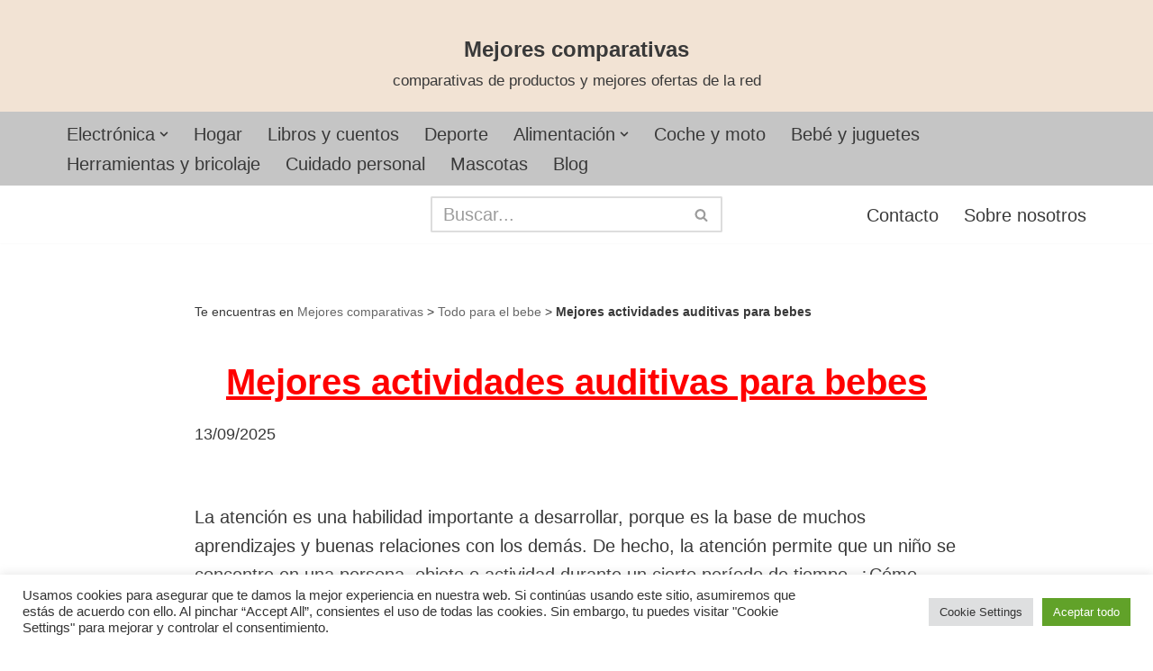

--- FILE ---
content_type: text/html; charset=UTF-8
request_url: https://mejorescomparativas.es/todo-para-el-bebe/mejores-actividades-auditivas-para-bebes/
body_size: 24407
content:
<!DOCTYPE html>
<html lang="es">
<head>
<meta charset="UTF-8">
<meta name="viewport" content="width=device-width, initial-scale=1, minimum-scale=1">
<link rel="profile" href="https://gmpg.org/xfn/11">
<link rel="pingback" href="https://mejorescomparativas.es/xmlrpc.php">
<meta name='robots' content='index, follow, max-image-preview:large, max-snippet:-1, max-video-preview:-1' />
<!-- This site is optimized with the Yoast SEO plugin v26.8 - https://yoast.com/product/yoast-seo-wordpress/ -->
<title>▷ Mejores actividades auditivas para bebes</title>
<meta name="description" content="Mejores actividades auditivas para bebes. Actividades para mejorar las habilidades de atención, que es una habilidad importante a desarrollar" />
<link rel="canonical" href="https://mejorescomparativas.es/todo-para-el-bebe/mejores-actividades-auditivas-para-bebes/" />
<meta property="og:locale" content="es_ES" />
<meta property="og:type" content="article" />
<meta property="og:title" content="▷ Mejores actividades auditivas para bebes" />
<meta property="og:description" content="Mejores actividades auditivas para bebes. Actividades para mejorar las habilidades de atención, que es una habilidad importante a desarrollar" />
<meta property="og:url" content="https://mejorescomparativas.es/todo-para-el-bebe/mejores-actividades-auditivas-para-bebes/" />
<meta property="og:site_name" content="Mejores comparativas" />
<meta property="article:published_time" content="2021-10-15T07:45:36+00:00" />
<meta property="article:modified_time" content="2025-09-13T11:08:21+00:00" />
<meta property="og:image" content="https://mejorescomparativas.es/wp-content/uploads/2021/10/actividades-auditivas.jpg" />
<meta name="author" content="Guiacompra" />
<meta name="twitter:card" content="summary_large_image" />
<meta name="twitter:creator" content="@pedrojosesolera" />
<meta name="twitter:site" content="@pedrojosesolera" />
<meta name="twitter:label1" content="Escrito por" />
<meta name="twitter:data1" content="Guiacompra" />
<meta name="twitter:label2" content="Tiempo de lectura" />
<meta name="twitter:data2" content="12 minutos" />
<script type="application/ld+json" class="yoast-schema-graph">{"@context":"https://schema.org","@graph":[{"@type":"Article","@id":"https://mejorescomparativas.es/todo-para-el-bebe/mejores-actividades-auditivas-para-bebes/#article","isPartOf":{"@id":"https://mejorescomparativas.es/todo-para-el-bebe/mejores-actividades-auditivas-para-bebes/"},"author":{"name":"Guiacompra","@id":"https://mejorescomparativas.es/#/schema/person/c9d2c16f6105027e7e6438a8e4b322b3"},"headline":"Mejores actividades auditivas para bebes","datePublished":"2021-10-15T07:45:36+00:00","dateModified":"2025-09-13T11:08:21+00:00","mainEntityOfPage":{"@id":"https://mejorescomparativas.es/todo-para-el-bebe/mejores-actividades-auditivas-para-bebes/"},"wordCount":2443,"commentCount":0,"publisher":{"@id":"https://mejorescomparativas.es/#/schema/person/4cf96a12bf0b84f23e04d65f09b09ab0"},"image":{"@id":"https://mejorescomparativas.es/todo-para-el-bebe/mejores-actividades-auditivas-para-bebes/#primaryimage"},"thumbnailUrl":"https://mejorescomparativas.es/wp-content/uploads/2021/10/actividades-auditivas.jpg","articleSection":["Todo para el bebe"],"inLanguage":"es","potentialAction":[{"@type":"CommentAction","name":"Comment","target":["https://mejorescomparativas.es/todo-para-el-bebe/mejores-actividades-auditivas-para-bebes/#respond"]}]},{"@type":"WebPage","@id":"https://mejorescomparativas.es/todo-para-el-bebe/mejores-actividades-auditivas-para-bebes/","url":"https://mejorescomparativas.es/todo-para-el-bebe/mejores-actividades-auditivas-para-bebes/","name":"▷ Mejores actividades auditivas para bebes","isPartOf":{"@id":"https://mejorescomparativas.es/#website"},"primaryImageOfPage":{"@id":"https://mejorescomparativas.es/todo-para-el-bebe/mejores-actividades-auditivas-para-bebes/#primaryimage"},"image":{"@id":"https://mejorescomparativas.es/todo-para-el-bebe/mejores-actividades-auditivas-para-bebes/#primaryimage"},"thumbnailUrl":"https://mejorescomparativas.es/wp-content/uploads/2021/10/actividades-auditivas.jpg","datePublished":"2021-10-15T07:45:36+00:00","dateModified":"2025-09-13T11:08:21+00:00","description":"Mejores actividades auditivas para bebes. Actividades para mejorar las habilidades de atención, que es una habilidad importante a desarrollar","breadcrumb":{"@id":"https://mejorescomparativas.es/todo-para-el-bebe/mejores-actividades-auditivas-para-bebes/#breadcrumb"},"inLanguage":"es","potentialAction":[{"@type":"ReadAction","target":["https://mejorescomparativas.es/todo-para-el-bebe/mejores-actividades-auditivas-para-bebes/"]}]},{"@type":"ImageObject","inLanguage":"es","@id":"https://mejorescomparativas.es/todo-para-el-bebe/mejores-actividades-auditivas-para-bebes/#primaryimage","url":"https://mejorescomparativas.es/wp-content/uploads/2021/10/actividades-auditivas.jpg","contentUrl":"https://mejorescomparativas.es/wp-content/uploads/2021/10/actividades-auditivas.jpg","width":640,"height":426},{"@type":"BreadcrumbList","@id":"https://mejorescomparativas.es/todo-para-el-bebe/mejores-actividades-auditivas-para-bebes/#breadcrumb","itemListElement":[{"@type":"ListItem","position":1,"name":"Mejores comparativas","item":"https://mejorescomparativas.es/"},{"@type":"ListItem","position":2,"name":"Todo para el bebe","item":"https://mejorescomparativas.es/todo-para-el-bebe/"},{"@type":"ListItem","position":3,"name":"Mejores actividades auditivas para bebes"}]},{"@type":"WebSite","@id":"https://mejorescomparativas.es/#website","url":"https://mejorescomparativas.es/","name":"Mejores comparativas","description":"comparativas de productos y mejores ofertas de la red","publisher":{"@id":"https://mejorescomparativas.es/#/schema/person/4cf96a12bf0b84f23e04d65f09b09ab0"},"potentialAction":[{"@type":"SearchAction","target":{"@type":"EntryPoint","urlTemplate":"https://mejorescomparativas.es/?s={search_term_string}"},"query-input":{"@type":"PropertyValueSpecification","valueRequired":true,"valueName":"search_term_string"}}],"inLanguage":"es"},{"@type":["Person","Organization"],"@id":"https://mejorescomparativas.es/#/schema/person/4cf96a12bf0b84f23e04d65f09b09ab0","name":"Pedro Solera","image":{"@type":"ImageObject","inLanguage":"es","@id":"https://mejorescomparativas.es/#/schema/person/image/","url":"https://mejorescomparativas.es/wp-content/uploads/2021/05/cropped-cropped-cropped-Mejores-Comparativas-e1622824180426.jpg","contentUrl":"https://mejorescomparativas.es/wp-content/uploads/2021/05/cropped-cropped-cropped-Mejores-Comparativas-e1622824180426.jpg","width":120,"height":105,"caption":"Pedro Solera"},"logo":{"@id":"https://mejorescomparativas.es/#/schema/person/image/"},"description":"Aficionado desde hace más de 20 años a todo tipo de deporte, investigando diariamente todo tipo de productos para cualquier estilo deportivo. Desde hace 10 años dedicado a escribir artículos de forma independiente."},{"@type":"Person","@id":"https://mejorescomparativas.es/#/schema/person/c9d2c16f6105027e7e6438a8e4b322b3","name":"Guiacompra"}]}</script>
<!-- / Yoast SEO plugin. -->
<link rel="alternate" type="application/rss+xml" title="Mejores comparativas &raquo; Feed" href="https://mejorescomparativas.es/feed/" />
<link rel="alternate" type="application/rss+xml" title="Mejores comparativas &raquo; Feed de los comentarios" href="https://mejorescomparativas.es/comments/feed/" />
<link rel="alternate" type="application/rss+xml" title="Mejores comparativas &raquo; Comentario Mejores actividades auditivas para bebes del feed" href="https://mejorescomparativas.es/todo-para-el-bebe/mejores-actividades-auditivas-para-bebes/feed/" />
<link rel="alternate" title="oEmbed (JSON)" type="application/json+oembed" href="https://mejorescomparativas.es/wp-json/oembed/1.0/embed?url=https%3A%2F%2Fmejorescomparativas.es%2Ftodo-para-el-bebe%2Fmejores-actividades-auditivas-para-bebes%2F" />
<link rel="alternate" title="oEmbed (XML)" type="text/xml+oembed" href="https://mejorescomparativas.es/wp-json/oembed/1.0/embed?url=https%3A%2F%2Fmejorescomparativas.es%2Ftodo-para-el-bebe%2Fmejores-actividades-auditivas-para-bebes%2F&#038;format=xml" />
<style id='wp-img-auto-sizes-contain-inline-css'>
img:is([sizes=auto i],[sizes^="auto," i]){contain-intrinsic-size:3000px 1500px}
/*# sourceURL=wp-img-auto-sizes-contain-inline-css */
</style>
<style id='wp-block-library-inline-css'>
:root{--wp-block-synced-color:#7a00df;--wp-block-synced-color--rgb:122,0,223;--wp-bound-block-color:var(--wp-block-synced-color);--wp-editor-canvas-background:#ddd;--wp-admin-theme-color:#007cba;--wp-admin-theme-color--rgb:0,124,186;--wp-admin-theme-color-darker-10:#006ba1;--wp-admin-theme-color-darker-10--rgb:0,107,160.5;--wp-admin-theme-color-darker-20:#005a87;--wp-admin-theme-color-darker-20--rgb:0,90,135;--wp-admin-border-width-focus:2px}@media (min-resolution:192dpi){:root{--wp-admin-border-width-focus:1.5px}}.wp-element-button{cursor:pointer}:root .has-very-light-gray-background-color{background-color:#eee}:root .has-very-dark-gray-background-color{background-color:#313131}:root .has-very-light-gray-color{color:#eee}:root .has-very-dark-gray-color{color:#313131}:root .has-vivid-green-cyan-to-vivid-cyan-blue-gradient-background{background:linear-gradient(135deg,#00d084,#0693e3)}:root .has-purple-crush-gradient-background{background:linear-gradient(135deg,#34e2e4,#4721fb 50%,#ab1dfe)}:root .has-hazy-dawn-gradient-background{background:linear-gradient(135deg,#faaca8,#dad0ec)}:root .has-subdued-olive-gradient-background{background:linear-gradient(135deg,#fafae1,#67a671)}:root .has-atomic-cream-gradient-background{background:linear-gradient(135deg,#fdd79a,#004a59)}:root .has-nightshade-gradient-background{background:linear-gradient(135deg,#330968,#31cdcf)}:root .has-midnight-gradient-background{background:linear-gradient(135deg,#020381,#2874fc)}:root{--wp--preset--font-size--normal:16px;--wp--preset--font-size--huge:42px}.has-regular-font-size{font-size:1em}.has-larger-font-size{font-size:2.625em}.has-normal-font-size{font-size:var(--wp--preset--font-size--normal)}.has-huge-font-size{font-size:var(--wp--preset--font-size--huge)}.has-text-align-center{text-align:center}.has-text-align-left{text-align:left}.has-text-align-right{text-align:right}.has-fit-text{white-space:nowrap!important}#end-resizable-editor-section{display:none}.aligncenter{clear:both}.items-justified-left{justify-content:flex-start}.items-justified-center{justify-content:center}.items-justified-right{justify-content:flex-end}.items-justified-space-between{justify-content:space-between}.screen-reader-text{border:0;clip-path:inset(50%);height:1px;margin:-1px;overflow:hidden;padding:0;position:absolute;width:1px;word-wrap:normal!important}.screen-reader-text:focus{background-color:#ddd;clip-path:none;color:#444;display:block;font-size:1em;height:auto;left:5px;line-height:normal;padding:15px 23px 14px;text-decoration:none;top:5px;width:auto;z-index:100000}html :where(.has-border-color){border-style:solid}html :where([style*=border-top-color]){border-top-style:solid}html :where([style*=border-right-color]){border-right-style:solid}html :where([style*=border-bottom-color]){border-bottom-style:solid}html :where([style*=border-left-color]){border-left-style:solid}html :where([style*=border-width]){border-style:solid}html :where([style*=border-top-width]){border-top-style:solid}html :where([style*=border-right-width]){border-right-style:solid}html :where([style*=border-bottom-width]){border-bottom-style:solid}html :where([style*=border-left-width]){border-left-style:solid}html :where(img[class*=wp-image-]){height:auto;max-width:100%}:where(figure){margin:0 0 1em}html :where(.is-position-sticky){--wp-admin--admin-bar--position-offset:var(--wp-admin--admin-bar--height,0px)}@media screen and (max-width:600px){html :where(.is-position-sticky){--wp-admin--admin-bar--position-offset:0px}}
/*# sourceURL=wp-block-library-inline-css */
</style><style id='global-styles-inline-css'>
:root{--wp--preset--aspect-ratio--square: 1;--wp--preset--aspect-ratio--4-3: 4/3;--wp--preset--aspect-ratio--3-4: 3/4;--wp--preset--aspect-ratio--3-2: 3/2;--wp--preset--aspect-ratio--2-3: 2/3;--wp--preset--aspect-ratio--16-9: 16/9;--wp--preset--aspect-ratio--9-16: 9/16;--wp--preset--color--black: #000000;--wp--preset--color--cyan-bluish-gray: #abb8c3;--wp--preset--color--white: #ffffff;--wp--preset--color--pale-pink: #f78da7;--wp--preset--color--vivid-red: #cf2e2e;--wp--preset--color--luminous-vivid-orange: #ff6900;--wp--preset--color--luminous-vivid-amber: #fcb900;--wp--preset--color--light-green-cyan: #7bdcb5;--wp--preset--color--vivid-green-cyan: #00d084;--wp--preset--color--pale-cyan-blue: #8ed1fc;--wp--preset--color--vivid-cyan-blue: #0693e3;--wp--preset--color--vivid-purple: #9b51e0;--wp--preset--color--neve-link-color: var(--nv-primary-accent);--wp--preset--color--neve-link-hover-color: var(--nv-secondary-accent);--wp--preset--color--nv-site-bg: var(--nv-site-bg);--wp--preset--color--nv-light-bg: var(--nv-light-bg);--wp--preset--color--nv-dark-bg: var(--nv-dark-bg);--wp--preset--color--neve-text-color: var(--nv-text-color);--wp--preset--color--nv-text-dark-bg: var(--nv-text-dark-bg);--wp--preset--color--nv-c-1: var(--nv-c-1);--wp--preset--color--nv-c-2: var(--nv-c-2);--wp--preset--gradient--vivid-cyan-blue-to-vivid-purple: linear-gradient(135deg,rgb(6,147,227) 0%,rgb(155,81,224) 100%);--wp--preset--gradient--light-green-cyan-to-vivid-green-cyan: linear-gradient(135deg,rgb(122,220,180) 0%,rgb(0,208,130) 100%);--wp--preset--gradient--luminous-vivid-amber-to-luminous-vivid-orange: linear-gradient(135deg,rgb(252,185,0) 0%,rgb(255,105,0) 100%);--wp--preset--gradient--luminous-vivid-orange-to-vivid-red: linear-gradient(135deg,rgb(255,105,0) 0%,rgb(207,46,46) 100%);--wp--preset--gradient--very-light-gray-to-cyan-bluish-gray: linear-gradient(135deg,rgb(238,238,238) 0%,rgb(169,184,195) 100%);--wp--preset--gradient--cool-to-warm-spectrum: linear-gradient(135deg,rgb(74,234,220) 0%,rgb(151,120,209) 20%,rgb(207,42,186) 40%,rgb(238,44,130) 60%,rgb(251,105,98) 80%,rgb(254,248,76) 100%);--wp--preset--gradient--blush-light-purple: linear-gradient(135deg,rgb(255,206,236) 0%,rgb(152,150,240) 100%);--wp--preset--gradient--blush-bordeaux: linear-gradient(135deg,rgb(254,205,165) 0%,rgb(254,45,45) 50%,rgb(107,0,62) 100%);--wp--preset--gradient--luminous-dusk: linear-gradient(135deg,rgb(255,203,112) 0%,rgb(199,81,192) 50%,rgb(65,88,208) 100%);--wp--preset--gradient--pale-ocean: linear-gradient(135deg,rgb(255,245,203) 0%,rgb(182,227,212) 50%,rgb(51,167,181) 100%);--wp--preset--gradient--electric-grass: linear-gradient(135deg,rgb(202,248,128) 0%,rgb(113,206,126) 100%);--wp--preset--gradient--midnight: linear-gradient(135deg,rgb(2,3,129) 0%,rgb(40,116,252) 100%);--wp--preset--font-size--small: 13px;--wp--preset--font-size--medium: 20px;--wp--preset--font-size--large: 36px;--wp--preset--font-size--x-large: 42px;--wp--preset--spacing--20: 0.44rem;--wp--preset--spacing--30: 0.67rem;--wp--preset--spacing--40: 1rem;--wp--preset--spacing--50: 1.5rem;--wp--preset--spacing--60: 2.25rem;--wp--preset--spacing--70: 3.38rem;--wp--preset--spacing--80: 5.06rem;--wp--preset--shadow--natural: 6px 6px 9px rgba(0, 0, 0, 0.2);--wp--preset--shadow--deep: 12px 12px 50px rgba(0, 0, 0, 0.4);--wp--preset--shadow--sharp: 6px 6px 0px rgba(0, 0, 0, 0.2);--wp--preset--shadow--outlined: 6px 6px 0px -3px rgb(255, 255, 255), 6px 6px rgb(0, 0, 0);--wp--preset--shadow--crisp: 6px 6px 0px rgb(0, 0, 0);}:where(.is-layout-flex){gap: 0.5em;}:where(.is-layout-grid){gap: 0.5em;}body .is-layout-flex{display: flex;}.is-layout-flex{flex-wrap: wrap;align-items: center;}.is-layout-flex > :is(*, div){margin: 0;}body .is-layout-grid{display: grid;}.is-layout-grid > :is(*, div){margin: 0;}:where(.wp-block-columns.is-layout-flex){gap: 2em;}:where(.wp-block-columns.is-layout-grid){gap: 2em;}:where(.wp-block-post-template.is-layout-flex){gap: 1.25em;}:where(.wp-block-post-template.is-layout-grid){gap: 1.25em;}.has-black-color{color: var(--wp--preset--color--black) !important;}.has-cyan-bluish-gray-color{color: var(--wp--preset--color--cyan-bluish-gray) !important;}.has-white-color{color: var(--wp--preset--color--white) !important;}.has-pale-pink-color{color: var(--wp--preset--color--pale-pink) !important;}.has-vivid-red-color{color: var(--wp--preset--color--vivid-red) !important;}.has-luminous-vivid-orange-color{color: var(--wp--preset--color--luminous-vivid-orange) !important;}.has-luminous-vivid-amber-color{color: var(--wp--preset--color--luminous-vivid-amber) !important;}.has-light-green-cyan-color{color: var(--wp--preset--color--light-green-cyan) !important;}.has-vivid-green-cyan-color{color: var(--wp--preset--color--vivid-green-cyan) !important;}.has-pale-cyan-blue-color{color: var(--wp--preset--color--pale-cyan-blue) !important;}.has-vivid-cyan-blue-color{color: var(--wp--preset--color--vivid-cyan-blue) !important;}.has-vivid-purple-color{color: var(--wp--preset--color--vivid-purple) !important;}.has-neve-link-color-color{color: var(--wp--preset--color--neve-link-color) !important;}.has-neve-link-hover-color-color{color: var(--wp--preset--color--neve-link-hover-color) !important;}.has-nv-site-bg-color{color: var(--wp--preset--color--nv-site-bg) !important;}.has-nv-light-bg-color{color: var(--wp--preset--color--nv-light-bg) !important;}.has-nv-dark-bg-color{color: var(--wp--preset--color--nv-dark-bg) !important;}.has-neve-text-color-color{color: var(--wp--preset--color--neve-text-color) !important;}.has-nv-text-dark-bg-color{color: var(--wp--preset--color--nv-text-dark-bg) !important;}.has-nv-c-1-color{color: var(--wp--preset--color--nv-c-1) !important;}.has-nv-c-2-color{color: var(--wp--preset--color--nv-c-2) !important;}.has-black-background-color{background-color: var(--wp--preset--color--black) !important;}.has-cyan-bluish-gray-background-color{background-color: var(--wp--preset--color--cyan-bluish-gray) !important;}.has-white-background-color{background-color: var(--wp--preset--color--white) !important;}.has-pale-pink-background-color{background-color: var(--wp--preset--color--pale-pink) !important;}.has-vivid-red-background-color{background-color: var(--wp--preset--color--vivid-red) !important;}.has-luminous-vivid-orange-background-color{background-color: var(--wp--preset--color--luminous-vivid-orange) !important;}.has-luminous-vivid-amber-background-color{background-color: var(--wp--preset--color--luminous-vivid-amber) !important;}.has-light-green-cyan-background-color{background-color: var(--wp--preset--color--light-green-cyan) !important;}.has-vivid-green-cyan-background-color{background-color: var(--wp--preset--color--vivid-green-cyan) !important;}.has-pale-cyan-blue-background-color{background-color: var(--wp--preset--color--pale-cyan-blue) !important;}.has-vivid-cyan-blue-background-color{background-color: var(--wp--preset--color--vivid-cyan-blue) !important;}.has-vivid-purple-background-color{background-color: var(--wp--preset--color--vivid-purple) !important;}.has-neve-link-color-background-color{background-color: var(--wp--preset--color--neve-link-color) !important;}.has-neve-link-hover-color-background-color{background-color: var(--wp--preset--color--neve-link-hover-color) !important;}.has-nv-site-bg-background-color{background-color: var(--wp--preset--color--nv-site-bg) !important;}.has-nv-light-bg-background-color{background-color: var(--wp--preset--color--nv-light-bg) !important;}.has-nv-dark-bg-background-color{background-color: var(--wp--preset--color--nv-dark-bg) !important;}.has-neve-text-color-background-color{background-color: var(--wp--preset--color--neve-text-color) !important;}.has-nv-text-dark-bg-background-color{background-color: var(--wp--preset--color--nv-text-dark-bg) !important;}.has-nv-c-1-background-color{background-color: var(--wp--preset--color--nv-c-1) !important;}.has-nv-c-2-background-color{background-color: var(--wp--preset--color--nv-c-2) !important;}.has-black-border-color{border-color: var(--wp--preset--color--black) !important;}.has-cyan-bluish-gray-border-color{border-color: var(--wp--preset--color--cyan-bluish-gray) !important;}.has-white-border-color{border-color: var(--wp--preset--color--white) !important;}.has-pale-pink-border-color{border-color: var(--wp--preset--color--pale-pink) !important;}.has-vivid-red-border-color{border-color: var(--wp--preset--color--vivid-red) !important;}.has-luminous-vivid-orange-border-color{border-color: var(--wp--preset--color--luminous-vivid-orange) !important;}.has-luminous-vivid-amber-border-color{border-color: var(--wp--preset--color--luminous-vivid-amber) !important;}.has-light-green-cyan-border-color{border-color: var(--wp--preset--color--light-green-cyan) !important;}.has-vivid-green-cyan-border-color{border-color: var(--wp--preset--color--vivid-green-cyan) !important;}.has-pale-cyan-blue-border-color{border-color: var(--wp--preset--color--pale-cyan-blue) !important;}.has-vivid-cyan-blue-border-color{border-color: var(--wp--preset--color--vivid-cyan-blue) !important;}.has-vivid-purple-border-color{border-color: var(--wp--preset--color--vivid-purple) !important;}.has-neve-link-color-border-color{border-color: var(--wp--preset--color--neve-link-color) !important;}.has-neve-link-hover-color-border-color{border-color: var(--wp--preset--color--neve-link-hover-color) !important;}.has-nv-site-bg-border-color{border-color: var(--wp--preset--color--nv-site-bg) !important;}.has-nv-light-bg-border-color{border-color: var(--wp--preset--color--nv-light-bg) !important;}.has-nv-dark-bg-border-color{border-color: var(--wp--preset--color--nv-dark-bg) !important;}.has-neve-text-color-border-color{border-color: var(--wp--preset--color--neve-text-color) !important;}.has-nv-text-dark-bg-border-color{border-color: var(--wp--preset--color--nv-text-dark-bg) !important;}.has-nv-c-1-border-color{border-color: var(--wp--preset--color--nv-c-1) !important;}.has-nv-c-2-border-color{border-color: var(--wp--preset--color--nv-c-2) !important;}.has-vivid-cyan-blue-to-vivid-purple-gradient-background{background: var(--wp--preset--gradient--vivid-cyan-blue-to-vivid-purple) !important;}.has-light-green-cyan-to-vivid-green-cyan-gradient-background{background: var(--wp--preset--gradient--light-green-cyan-to-vivid-green-cyan) !important;}.has-luminous-vivid-amber-to-luminous-vivid-orange-gradient-background{background: var(--wp--preset--gradient--luminous-vivid-amber-to-luminous-vivid-orange) !important;}.has-luminous-vivid-orange-to-vivid-red-gradient-background{background: var(--wp--preset--gradient--luminous-vivid-orange-to-vivid-red) !important;}.has-very-light-gray-to-cyan-bluish-gray-gradient-background{background: var(--wp--preset--gradient--very-light-gray-to-cyan-bluish-gray) !important;}.has-cool-to-warm-spectrum-gradient-background{background: var(--wp--preset--gradient--cool-to-warm-spectrum) !important;}.has-blush-light-purple-gradient-background{background: var(--wp--preset--gradient--blush-light-purple) !important;}.has-blush-bordeaux-gradient-background{background: var(--wp--preset--gradient--blush-bordeaux) !important;}.has-luminous-dusk-gradient-background{background: var(--wp--preset--gradient--luminous-dusk) !important;}.has-pale-ocean-gradient-background{background: var(--wp--preset--gradient--pale-ocean) !important;}.has-electric-grass-gradient-background{background: var(--wp--preset--gradient--electric-grass) !important;}.has-midnight-gradient-background{background: var(--wp--preset--gradient--midnight) !important;}.has-small-font-size{font-size: var(--wp--preset--font-size--small) !important;}.has-medium-font-size{font-size: var(--wp--preset--font-size--medium) !important;}.has-large-font-size{font-size: var(--wp--preset--font-size--large) !important;}.has-x-large-font-size{font-size: var(--wp--preset--font-size--x-large) !important;}
/*# sourceURL=global-styles-inline-css */
</style>
<style id='classic-theme-styles-inline-css'>
/*! This file is auto-generated */
.wp-block-button__link{color:#fff;background-color:#32373c;border-radius:9999px;box-shadow:none;text-decoration:none;padding:calc(.667em + 2px) calc(1.333em + 2px);font-size:1.125em}.wp-block-file__button{background:#32373c;color:#fff;text-decoration:none}
/*# sourceURL=/wp-includes/css/classic-themes.min.css */
</style>
<!-- <link rel='stylesheet' id='contact-form-7-css' href='https://mejorescomparativas.es/wp-content/plugins/contact-form-7/includes/css/styles.css?ver=6.1.4' media='all' /> -->
<!-- <link rel='stylesheet' id='cookie-law-info-css' href='https://mejorescomparativas.es/wp-content/plugins/cookie-law-info/legacy/public/css/cookie-law-info-public.css?ver=3.3.9.1' media='all' /> -->
<!-- <link rel='stylesheet' id='cookie-law-info-gdpr-css' href='https://mejorescomparativas.es/wp-content/plugins/cookie-law-info/legacy/public/css/cookie-law-info-gdpr.css?ver=3.3.9.1' media='all' /> -->
<!-- <link rel='stylesheet' id='toc-screen-css' href='https://mejorescomparativas.es/wp-content/plugins/table-of-contents-plus/screen.min.css?ver=2411.1' media='all' /> -->
<!-- <link rel='stylesheet' id='neve-style-css' href='https://mejorescomparativas.es/wp-content/themes/neve/style-main-new.min.css?ver=4.2.2' media='all' /> -->
<link rel="stylesheet" type="text/css" href="//mejorescomparativas.es/wp-content/cache/wpfc-minified/m8y4blol/ddpcy.css" media="all"/>
<style id='neve-style-inline-css'>
.is-menu-sidebar .header-menu-sidebar { visibility: visible; }.is-menu-sidebar.menu_sidebar_slide_left .header-menu-sidebar { transform: translate3d(0, 0, 0); left: 0; }.is-menu-sidebar.menu_sidebar_slide_right .header-menu-sidebar { transform: translate3d(0, 0, 0); right: 0; }.is-menu-sidebar.menu_sidebar_pull_right .header-menu-sidebar, .is-menu-sidebar.menu_sidebar_pull_left .header-menu-sidebar { transform: translateX(0); }.is-menu-sidebar.menu_sidebar_dropdown .header-menu-sidebar { height: auto; }.is-menu-sidebar.menu_sidebar_dropdown .header-menu-sidebar-inner { max-height: 400px; padding: 20px 0; }.is-menu-sidebar.menu_sidebar_full_canvas .header-menu-sidebar { opacity: 1; }.header-menu-sidebar .menu-item-nav-search:not(.floating) { pointer-events: none; }.header-menu-sidebar .menu-item-nav-search .is-menu-sidebar { pointer-events: unset; }@media screen and (max-width: 960px) { .builder-item.cr .item--inner { --textalign: center; --justify: center; } }
.nv-meta-list li.meta:not(:last-child):after { content:"/" }.nv-meta-list .no-mobile{
display:none;
}.nv-meta-list li.last::after{
content: ""!important;
}@media (min-width: 769px) {
.nv-meta-list .no-mobile {
display: inline-block;
}
.nv-meta-list li.last:not(:last-child)::after {
content: "/" !important;
}
}
:root{ --container: 748px;--postwidth:100%; --primarybtnbg: var(--nv-primary-accent); --primarybtnhoverbg: var(--nv-primary-accent); --primarybtncolor: #fff; --secondarybtncolor: var(--nv-primary-accent); --primarybtnhovercolor: #fff; --secondarybtnhovercolor: var(--nv-primary-accent);--primarybtnborderradius:3px;--secondarybtnborderradius:3px;--secondarybtnborderwidth:3px;--btnpadding:13px 15px;--primarybtnpadding:13px 15px;--secondarybtnpadding:calc(13px - 3px) calc(15px - 3px); --bodyfontfamily: Arial,Helvetica,sans-serif; --bodyfontsize: 15px; --bodylineheight: 1.6em; --bodyletterspacing: 0px; --bodyfontweight: 400; --bodytexttransform: none; --h1fontsize: 1.5em; --h1fontweight: 600; --h1lineheight: 1.6em; --h1letterspacing: 0px; --h1texttransform: none; --h2fontsize: 28px; --h2fontweight: 700; --h2lineheight: 1.3; --h2letterspacing: 0px; --h2texttransform: none; --h3fontsize: 24px; --h3fontweight: 700; --h3lineheight: 1.4; --h3letterspacing: 0px; --h3texttransform: none; --h4fontsize: 20px; --h4fontweight: 700; --h4lineheight: 1.6; --h4letterspacing: 0px; --h4texttransform: none; --h5fontsize: 16px; --h5fontweight: 700; --h5lineheight: 1.6; --h5letterspacing: 0px; --h5texttransform: none; --h6fontsize: 14px; --h6fontweight: 700; --h6lineheight: 1.6; --h6letterspacing: 0px; --h6texttransform: none;--formfieldborderwidth:2px;--formfieldborderradius:3px; --formfieldbgcolor: var(--nv-site-bg); --formfieldbordercolor: #dddddd; --formfieldcolor: var(--nv-text-color);--formfieldpadding:10px 12px; } .nv-index-posts{ --borderradius:0px; } .has-neve-button-color-color{ color: var(--nv-primary-accent)!important; } .has-neve-button-color-background-color{ background-color: var(--nv-primary-accent)!important; } .alignfull > [class*="__inner-container"], .alignwide > [class*="__inner-container"]{ max-width:718px;margin:auto } .nv-meta-list{ --avatarsize: 20px; } .single .nv-meta-list{ --avatarsize: 20px; } .nv-post-cover{ --height: 250px;--padding:40px 15px;--justify: flex-start; --textalign: left; --valign: center; } .nv-post-cover .nv-title-meta-wrap, .nv-page-title-wrap, .entry-header{ --textalign: left; } .nv-is-boxed.nv-title-meta-wrap{ --padding:40px 15px; --bgcolor: var(--nv-dark-bg); } .nv-overlay{ --opacity: 50; --blendmode: normal; } .nv-is-boxed.nv-comments-wrap{ --padding:20px; } .nv-is-boxed.comment-respond{ --padding:20px; } .single:not(.single-product), .page{ --c-vspace:0 0 0 0;; } .scroll-to-top{ --color: var(--nv-text-dark-bg);--padding:8px 10px; --borderradius: 3px; --bgcolor: var(--nv-primary-accent); --hovercolor: var(--nv-text-dark-bg); --hoverbgcolor: var(--nv-primary-accent);--size:16px; } .global-styled{ --bgcolor: var(--nv-site-bg); } .header-top{ --rowbcolor: var(--nv-light-bg); --color: var(--nv-text-color); --bgcolor: #f2e3d4; } .header-main{ --rowbcolor: var(--nv-light-bg); --color: var(--nv-text-color); --bgcolor: #c5c5c5; } .header-bottom{ --rowbcolor: var(--nv-light-bg); --color: var(--nv-text-color); --bgcolor: var(--nv-site-bg); } .header-menu-sidebar-bg{ --justify: flex-start; --textalign: left;--flexg: 1;--wrapdropdownwidth: auto; --color: var(--nv-text-color); --bgcolor: var(--nv-site-bg); } .header-menu-sidebar{ width: 360px; } .builder-item--logo{ --maxwidth: 120px; --fs: 24px;--padding:10px 0;--margin:0; --textalign: center;--justify: center; } .builder-item--nav-icon,.header-menu-sidebar .close-sidebar-panel .navbar-toggle{ --borderradius:0; } .builder-item--nav-icon{ --label-margin:0 5px 0 0;;--padding:10px 15px;--margin:0; } .builder-item--primary-menu{ --hovercolor: var(--nv-secondary-accent); --hovertextcolor: var(--nv-text-color); --activecolor: var(--nv-primary-accent); --spacing: 20px; --height: 25px;--padding:0;--margin:0; --fontsize: 1em; --lineheight: 1.6; --letterspacing: 0px; --fontweight: 500; --texttransform: none; --iconsize: 1em; } .hfg-is-group.has-primary-menu .inherit-ff{ --inheritedfw: 500; } .builder-item--header_search{ --height: 40px;--formfieldborderwidth:2px;--formfieldborderradius:2px;--padding:0;--margin:0; } .builder-item--header_search_responsive{ --iconsize: 15px; --formfieldfontsize: 14px;--formfieldborderwidth:2px;--formfieldborderradius:2px; --height: 40px;--padding:0 10px;--margin:0; } .builder-item--secondary-menu{ --hovercolor: var(--nv-secondary-accent); --hovertextcolor: var(--nv-text-color); --spacing: 20px; --height: 25px;--padding:0;--margin:0; --fontsize: 1em; --lineheight: 1.6; --letterspacing: 0px; --fontweight: 500; --texttransform: none; --iconsize: 1em; } .hfg-is-group.has-secondary-menu .inherit-ff{ --inheritedfw: 500; } .footer-top-inner .row{ grid-template-columns:1fr; --valign: flex-start; } .footer-top{ --rowbcolor: var(--nv-light-bg); --color: var(--nv-text-color); --bgcolor: var(--nv-site-bg); } .footer-main-inner .row{ grid-template-columns:1fr 1fr 1fr; --valign: flex-start; } .footer-main{ --rowbcolor: var(--nv-light-bg); --color: var(--nv-text-color); --bgcolor: var(--nv-site-bg); } .footer-bottom-inner .row{ grid-template-columns:1fr; --valign: flex-start; } .footer-bottom{ --rowbcolor: var(--nv-light-bg); --color: var(--nv-text-dark-bg); --bgcolor: var(--nv-dark-bg); } .builder-item--footer-one-widgets{ --padding:0;--margin:0; --textalign: left;--justify: flex-start; } @media(min-width: 576px){ :root{ --container: 992px;--postwidth:100%;--btnpadding:13px 15px;--primarybtnpadding:13px 15px;--secondarybtnpadding:calc(13px - 3px) calc(15px - 3px); --bodyfontsize: 16px; --bodylineheight: 1.6em; --bodyletterspacing: 0px; --h1fontsize: 1.5em; --h1lineheight: 1.6em; --h1letterspacing: 0px; --h2fontsize: 30px; --h2lineheight: 1.2; --h2letterspacing: 0px; --h3fontsize: 26px; --h3lineheight: 1.4; --h3letterspacing: 0px; --h4fontsize: 22px; --h4lineheight: 1.5; --h4letterspacing: 0px; --h5fontsize: 18px; --h5lineheight: 1.6; --h5letterspacing: 0px; --h6fontsize: 14px; --h6lineheight: 1.6; --h6letterspacing: 0px; } .nv-meta-list{ --avatarsize: 20px; } .single .nv-meta-list{ --avatarsize: 20px; } .nv-post-cover{ --height: 320px;--padding:60px 30px;--justify: flex-start; --textalign: left; --valign: center; } .nv-post-cover .nv-title-meta-wrap, .nv-page-title-wrap, .entry-header{ --textalign: left; } .nv-is-boxed.nv-title-meta-wrap{ --padding:60px 30px; } .nv-is-boxed.nv-comments-wrap{ --padding:30px; } .nv-is-boxed.comment-respond{ --padding:30px; } .single:not(.single-product), .page{ --c-vspace:0 0 0 0;; } .scroll-to-top{ --padding:8px 10px;--size:16px; } .header-menu-sidebar-bg{ --justify: flex-start; --textalign: left;--flexg: 1;--wrapdropdownwidth: auto; } .header-menu-sidebar{ width: 360px; } .builder-item--logo{ --maxwidth: 120px; --fs: 24px;--padding:10px 0;--margin:0; --textalign: left;--justify: flex-start; } .builder-item--nav-icon{ --label-margin:0 5px 0 0;;--padding:10px 15px;--margin:0; } .builder-item--primary-menu{ --spacing: 20px; --height: 25px;--padding:0;--margin:0; --fontsize: 1em; --lineheight: 1.6; --letterspacing: 0px; --iconsize: 1em; } .builder-item--header_search{ --height: 40px;--formfieldborderwidth:2px;--formfieldborderradius:2px;--padding:0;--margin:0; } .builder-item--header_search_responsive{ --formfieldfontsize: 14px;--formfieldborderwidth:2px;--formfieldborderradius:2px; --height: 40px;--padding:0 10px;--margin:0; } .builder-item--secondary-menu{ --spacing: 20px; --height: 25px;--padding:0;--margin:0; --fontsize: 1em; --lineheight: 1.6; --letterspacing: 0px; --iconsize: 1em; } .builder-item--footer-one-widgets{ --padding:0;--margin:0; --textalign: left;--justify: flex-start; } }@media(min-width: 960px){ :root{ --container: 1170px;--postwidth:33.333333333333%;--btnpadding:13px 15px;--primarybtnpadding:13px 15px;--secondarybtnpadding:calc(13px - 3px) calc(15px - 3px); --bodyfontsize: 20px; --bodylineheight: 1.6em; --bodyletterspacing: 0px; --h1fontsize: 2em; --h1lineheight: 1.6em; --h1letterspacing: 0px; --h2fontsize: 32px; --h2lineheight: 1.2; --h2letterspacing: 0px; --h3fontsize: 28px; --h3lineheight: 1.4; --h3letterspacing: 0px; --h4fontsize: 24px; --h4lineheight: 1.5; --h4letterspacing: 0px; --h5fontsize: 20px; --h5lineheight: 1.6; --h5letterspacing: 0px; --h6fontsize: 16px; --h6lineheight: 1.6; --h6letterspacing: 0px; } #content .container .col, #content .container-fluid .col{ max-width: 75%; } .alignfull > [class*="__inner-container"], .alignwide > [class*="__inner-container"]{ max-width:848px } .container-fluid .alignfull > [class*="__inner-container"], .container-fluid .alignwide > [class*="__inner-container"]{ max-width:calc(75% + 15px) } .nv-sidebar-wrap, .nv-sidebar-wrap.shop-sidebar{ max-width: 25%; } .nv-meta-list{ --avatarsize: 20px; } .single .nv-meta-list{ --avatarsize: 20px; } .nv-post-cover{ --height: 400px;--padding:60px 40px;--justify: flex-start; --textalign: left; --valign: center; } .nv-post-cover .nv-title-meta-wrap, .nv-page-title-wrap, .entry-header{ --textalign: left; } .nv-is-boxed.nv-title-meta-wrap{ --padding:60px 40px; } .nv-is-boxed.nv-comments-wrap{ --padding:40px; } .nv-is-boxed.comment-respond{ --padding:40px; } .single:not(.single-product), .page{ --c-vspace:0 0 0 0;; } .scroll-to-top{ --padding:8px 10px;--size:16px; } .header-menu-sidebar-bg{ --justify: flex-start; --textalign: left;--flexg: 1;--wrapdropdownwidth: auto; } .header-menu-sidebar{ width: 360px; } .builder-item--logo{ --maxwidth: 120px; --fs: 24px;--padding:28px 0 10px 0;;--margin:0; --textalign: center;--justify: center; } .builder-item--nav-icon{ --label-margin:0 5px 0 0;;--padding:10px 15px;--margin:0; } .builder-item--primary-menu{ --spacing: 20px; --height: 25px;--padding:0;--margin:0; --fontsize: 1em; --lineheight: 1.6; --letterspacing: 0px; --iconsize: 1em; } .builder-item--header_search{ --height: 40px;--formfieldborderwidth:2px;--formfieldborderradius:2px;--padding:0;--margin:0; } .builder-item--header_search_responsive{ --formfieldfontsize: 14px;--formfieldborderwidth:2px;--formfieldborderradius:2px; --height: 40px;--padding:0 10px;--margin:0; } .builder-item--secondary-menu{ --spacing: 20px; --height: 25px;--padding:0;--margin:0; --fontsize: 1em; --lineheight: 1.6; --letterspacing: 0px; --iconsize: 1em; } .builder-item--footer-one-widgets{ --padding:0;--margin:0; --textalign: left;--justify: flex-start; } }.scroll-to-top {right: 20px; border: none; position: fixed; bottom: 30px; display: none; opacity: 0; visibility: hidden; transition: opacity 0.3s ease-in-out, visibility 0.3s ease-in-out; align-items: center; justify-content: center; z-index: 999; } @supports (-webkit-overflow-scrolling: touch) { .scroll-to-top { bottom: 74px; } } .scroll-to-top.image { background-position: center; } .scroll-to-top .scroll-to-top-image { width: 100%; height: 100%; } .scroll-to-top .scroll-to-top-label { margin: 0; padding: 5px; } .scroll-to-top:hover { text-decoration: none; } .scroll-to-top.scroll-to-top-left {left: 20px; right: unset;} .scroll-to-top.scroll-show-mobile { display: flex; } @media (min-width: 960px) { .scroll-to-top { display: flex; } }.scroll-to-top { color: var(--color); padding: var(--padding); border-radius: var(--borderradius); background: var(--bgcolor); } .scroll-to-top:hover, .scroll-to-top:focus { color: var(--hovercolor); background: var(--hoverbgcolor); } .scroll-to-top-icon, .scroll-to-top.image .scroll-to-top-image { width: var(--size); height: var(--size); } .scroll-to-top-image { background-image: var(--bgimage); background-size: cover; }:root{--nv-primary-accent:#0366d6;--nv-secondary-accent:#0e509a;--nv-site-bg:#ffffff;--nv-light-bg:#ededed;--nv-dark-bg:#14171c;--nv-text-color:#393939;--nv-text-dark-bg:#ffffff;--nv-c-1:#77b978;--nv-c-2:#f37262;--nv-fallback-ff:Arial, Helvetica, sans-serif;}
/*# sourceURL=neve-style-inline-css */
</style>
<!-- <link rel='stylesheet' id='tablepress-default-css' href='https://mejorescomparativas.es/wp-content/plugins/tablepress/css/build/default.css?ver=3.2.6' media='all' /> -->
<link rel="stylesheet" type="text/css" href="//mejorescomparativas.es/wp-content/cache/wpfc-minified/87v9qng8/ddpcy.css" media="all"/>
<script src='//mejorescomparativas.es/wp-content/cache/wpfc-minified/dtnf2ky6/ddpcy.js' type="text/javascript"></script>
<!-- <script src="https://mejorescomparativas.es/wp-includes/js/jquery/jquery.min.js?ver=3.7.1" id="jquery-core-js"></script> -->
<!-- <script src="https://mejorescomparativas.es/wp-includes/js/jquery/jquery-migrate.min.js?ver=3.4.1" id="jquery-migrate-js"></script> -->
<script id="cookie-law-info-js-extra">
var Cli_Data = {"nn_cookie_ids":[],"cookielist":[],"non_necessary_cookies":[],"ccpaEnabled":"","ccpaRegionBased":"","ccpaBarEnabled":"","strictlyEnabled":["necessary","obligatoire"],"ccpaType":"gdpr","js_blocking":"1","custom_integration":"","triggerDomRefresh":"","secure_cookies":""};
var cli_cookiebar_settings = {"animate_speed_hide":"500","animate_speed_show":"500","background":"#FFF","border":"#b1a6a6c2","border_on":"","button_1_button_colour":"#61a229","button_1_button_hover":"#4e8221","button_1_link_colour":"#fff","button_1_as_button":"1","button_1_new_win":"","button_2_button_colour":"#333","button_2_button_hover":"#292929","button_2_link_colour":"#444","button_2_as_button":"","button_2_hidebar":"","button_3_button_colour":"#dedfe0","button_3_button_hover":"#b2b2b3","button_3_link_colour":"#333333","button_3_as_button":"1","button_3_new_win":"","button_4_button_colour":"#dedfe0","button_4_button_hover":"#b2b2b3","button_4_link_colour":"#333333","button_4_as_button":"1","button_7_button_colour":"#61a229","button_7_button_hover":"#4e8221","button_7_link_colour":"#fff","button_7_as_button":"1","button_7_new_win":"","font_family":"inherit","header_fix":"","notify_animate_hide":"1","notify_animate_show":"","notify_div_id":"#cookie-law-info-bar","notify_position_horizontal":"right","notify_position_vertical":"bottom","scroll_close":"","scroll_close_reload":"","accept_close_reload":"","reject_close_reload":"","showagain_tab":"","showagain_background":"#fff","showagain_border":"#000","showagain_div_id":"#cookie-law-info-again","showagain_x_position":"100px","text":"#333333","show_once_yn":"1","show_once":"8000","logging_on":"","as_popup":"","popup_overlay":"1","bar_heading_text":"","cookie_bar_as":"banner","popup_showagain_position":"bottom-right","widget_position":"left"};
var log_object = {"ajax_url":"https://mejorescomparativas.es/wp-admin/admin-ajax.php"};
//# sourceURL=cookie-law-info-js-extra
</script>
<script src='//mejorescomparativas.es/wp-content/cache/wpfc-minified/qudel3s4/ddpcy.js' type="text/javascript"></script>
<!-- <script src="https://mejorescomparativas.es/wp-content/plugins/cookie-law-info/legacy/public/js/cookie-law-info-public.js?ver=3.3.9.1" id="cookie-law-info-js"></script> -->
<link rel="https://api.w.org/" href="https://mejorescomparativas.es/wp-json/" /><link rel="alternate" title="JSON" type="application/json" href="https://mejorescomparativas.es/wp-json/wp/v2/posts/68664" /><link rel="EditURI" type="application/rsd+xml" title="RSD" href="https://mejorescomparativas.es/xmlrpc.php?rsd" />
<meta name="generator" content="WordPress 6.9" />
<link rel='shortlink' href='https://mejorescomparativas.es/?p=68664' />
<style type="text/css">.aawp .aawp-tb__row--highlight{background-color:#256aaf;}.aawp .aawp-tb__row--highlight{color:#256aaf;}.aawp .aawp-tb__row--highlight a{color:#256aaf;}</style><noscript><style>.lazyload[data-src]{display:none !important;}</style></noscript><style>.lazyload{background-image:none !important;}.lazyload:before{background-image:none !important;}</style><link rel="icon" href="https://mejorescomparativas.es/wp-content/uploads/2021/05/cropped-cropped-cropped-Mejores-Comparativas-e1622223502668-70x70.jpg" sizes="32x32" />
<link rel="icon" href="https://mejorescomparativas.es/wp-content/uploads/2021/05/cropped-cropped-cropped-Mejores-Comparativas-e1622824180426.jpg" sizes="192x192" />
<link rel="apple-touch-icon" href="https://mejorescomparativas.es/wp-content/uploads/2021/05/cropped-cropped-cropped-Mejores-Comparativas-e1622824180426.jpg" />
<meta name="msapplication-TileImage" content="https://mejorescomparativas.es/wp-content/uploads/2021/05/cropped-cropped-cropped-Mejores-Comparativas-e1622824180426.jpg" />
<style id="wp-custom-css">
h1 {
color: red;
text-decoration: underline;
text-align: center;
}
h3 {
color: #2e04fc;
text-decoration: underline;
text-align: center;
}
.boton {
border: 1px solid #2e518b; /*anchura, estilo y color borde*/
padding: 10px; /*espacio alrededor texto*/
background-color: #2e518b; /*color botón*/
color: #ffffff; /*color texto*/
text-decoration: none; /*decoración texto*/
text-transform: uppercase; /*capitalización texto*/
font-family: 'Helvetica', sans-serif; /*tipografía texto*/
border-radius: 50px; /*bordes redondos*/
}		</style>
<!-- <link rel='stylesheet' id='neve-mega-menu-css' href='https://mejorescomparativas.es/wp-content/themes/neve/assets/css/mega-menu.min.css?ver=4.2.2' media='all' /> -->
<!-- <link rel='stylesheet' id='cookie-law-info-table-css' href='https://mejorescomparativas.es/wp-content/plugins/cookie-law-info/legacy/public/css/cookie-law-info-table.css?ver=3.3.9.1' media='all' /> -->
<link rel="stylesheet" type="text/css" href="//mejorescomparativas.es/wp-content/cache/wpfc-minified/99iaje60/ddpcy.css" media="all"/>
</head>
<body data-ocssl='1'  class="wp-singular post-template-default single single-post postid-68664 single-format-standard wp-theme-neve aawp-custom  nv-blog-grid nv-sidebar-full-width menu_sidebar_slide_left" id="neve_body"  >
<div class="wrapper">
<header class="header"  >
<a class="neve-skip-link show-on-focus" href="#content" >
Saltar al contenido		</a>
<div id="header-grid"  class="hfg_header site-header">
<div class="header--row header-top hide-on-mobile hide-on-tablet layout-full-contained has-center header--row"
data-row-id="top" data-show-on="desktop">
<div
class="header--row-inner header-top-inner">
<div class="container">
<div
class="row row--wrapper"
data-section="hfg_header_layout_top" >
<div class="hfg-slot left"></div><div class="hfg-slot center"><div class="builder-item desktop-center"><div class="item--inner builder-item--logo"
data-section="title_tagline"
data-item-id="logo">
<div class="site-logo">
<a class="brand" href="https://mejorescomparativas.es/" aria-label="Mejores comparativas comparativas de productos y mejores ofertas de la red" rel="home"><div class="nv-title-tagline-wrap"><p class="site-title">Mejores comparativas</p><small>comparativas de productos y mejores ofertas de la red</small></div></a></div>
</div>
</div></div><div class="hfg-slot right"></div>							</div>
</div>
</div>
</div>
<nav class="header--row header-main hide-on-mobile hide-on-tablet layout-full-contained nv-navbar has-center header--row"
data-row-id="main" data-show-on="desktop">
<div
class="header--row-inner header-main-inner">
<div class="container">
<div
class="row row--wrapper"
data-section="hfg_header_layout_main" >
<div class="hfg-slot left"></div><div class="hfg-slot center"><div class="builder-item has-nav"><div class="item--inner builder-item--primary-menu has_menu"
data-section="header_menu_primary"
data-item-id="primary-menu">
<div class="nv-nav-wrap">
<div role="navigation" class="nav-menu-primary"
aria-label="Menú principal">
<ul id="nv-primary-navigation-main" class="primary-menu-ul nav-ul menu-desktop"><li id="menu-item-228" class="menu-item menu-item-type-taxonomy menu-item-object-category menu-item-has-children menu-item-228"><div class="wrap"><a href="https://mejorescomparativas.es/electronica/"><span class="menu-item-title-wrap dd-title">Electrónica</span></a><div role="button" aria-pressed="false" aria-label="Abrir submenú" tabindex="0" class="caret-wrap caret 1" style="margin-left:5px;"><span class="caret"><svg fill="currentColor" aria-label="Desplegable" xmlns="https://www.w3.org/2000/svg" viewBox="0 0 448 512"><path d="M207.029 381.476L12.686 187.132c-9.373-9.373-9.373-24.569 0-33.941l22.667-22.667c9.357-9.357 24.522-9.375 33.901-.04L224 284.505l154.745-154.021c9.379-9.335 24.544-9.317 33.901.04l22.667 22.667c9.373 9.373 9.373 24.569 0 33.941L240.971 381.476c-9.373 9.372-24.569 9.372-33.942 0z"/></svg></span></div></div>
<ul class="sub-menu">
<li id="menu-item-374" class="menu-item menu-item-type-taxonomy menu-item-object-category menu-item-374"><div class="wrap"><a href="https://mejorescomparativas.es/electronica/rapsberry-pi-3/">Rapsberry pi 3 ¿Que es Y para que sirve?</a></div></li>
<li id="menu-item-46" class="menu-item menu-item-type-taxonomy menu-item-object-category menu-item-46"><div class="wrap"><a href="https://mejorescomparativas.es/electronica/portatiles/">Portátiles</a></div></li>
<li id="menu-item-230" class="menu-item menu-item-type-taxonomy menu-item-object-category menu-item-230"><div class="wrap"><a href="https://mejorescomparativas.es/electronica/disco-duro/">Disco duro, ¿Cual es el mejor?</a></div></li>
<li id="menu-item-466" class="menu-item menu-item-type-taxonomy menu-item-object-category menu-item-466"><div class="wrap"><a href="https://mejorescomparativas.es/electronica/componentes-pc/">Componentes Pc</a></div></li>
<li id="menu-item-597" class="menu-item menu-item-type-taxonomy menu-item-object-category menu-item-597"><div class="wrap"><a href="https://mejorescomparativas.es/electronica/gadgets/">Electrónica general</a></div></li>
</ul>
</li>
<li id="menu-item-985" class="menu-item menu-item-type-taxonomy menu-item-object-category menu-item-985"><div class="wrap"><a href="https://mejorescomparativas.es/hogar/">Hogar</a></div></li>
<li id="menu-item-1422" class="menu-item menu-item-type-taxonomy menu-item-object-category menu-item-1422"><div class="wrap"><a href="https://mejorescomparativas.es/libros-y-cuentos/">Libros y cuentos</a></div></li>
<li id="menu-item-3544" class="menu-item menu-item-type-taxonomy menu-item-object-category menu-item-3544"><div class="wrap"><a href="https://mejorescomparativas.es/deporte/">Deporte</a></div></li>
<li id="menu-item-6478" class="menu-item menu-item-type-taxonomy menu-item-object-category menu-item-has-children menu-item-6478"><div class="wrap"><a href="https://mejorescomparativas.es/alimentacion/"><span class="menu-item-title-wrap dd-title">Alimentación</span></a><div role="button" aria-pressed="false" aria-label="Abrir submenú" tabindex="0" class="caret-wrap caret 10" style="margin-left:5px;"><span class="caret"><svg fill="currentColor" aria-label="Desplegable" xmlns="https://www.w3.org/2000/svg" viewBox="0 0 448 512"><path d="M207.029 381.476L12.686 187.132c-9.373-9.373-9.373-24.569 0-33.941l22.667-22.667c9.357-9.357 24.522-9.375 33.901-.04L224 284.505l154.745-154.021c9.379-9.335 24.544-9.317 33.901.04l22.667 22.667c9.373 9.373 9.373 24.569 0 33.941L240.971 381.476c-9.373 9.372-24.569 9.372-33.942 0z"/></svg></span></div></div>
<ul class="sub-menu">
<li id="menu-item-11174" class="menu-item menu-item-type-taxonomy menu-item-object-category menu-item-11174"><div class="wrap"><a href="https://mejorescomparativas.es/alimentacion/salud-y-bienestar/">Salud y Bienestar</a></div></li>
<li id="menu-item-11171" class="menu-item menu-item-type-taxonomy menu-item-object-category menu-item-11171"><div class="wrap"><a href="https://mejorescomparativas.es/alimentacion/aceites-zumos-y-otras-bebidas/">Aceites, zumos y otras bebidas</a></div></li>
<li id="menu-item-11172" class="menu-item menu-item-type-taxonomy menu-item-object-category menu-item-11172"><div class="wrap"><a href="https://mejorescomparativas.es/alimentacion/conservas/">Conservas</a></div></li>
<li id="menu-item-11173" class="menu-item menu-item-type-taxonomy menu-item-object-category menu-item-11173"><div class="wrap"><a href="https://mejorescomparativas.es/alimentacion/fiambres-y-embutidos/">Fiambres y Embutidos</a></div></li>
</ul>
</li>
<li id="menu-item-8537" class="menu-item menu-item-type-taxonomy menu-item-object-category menu-item-8537"><div class="wrap"><a href="https://mejorescomparativas.es/coche-y-moto/">Coche y moto</a></div></li>
<li id="menu-item-8538" class="menu-item menu-item-type-taxonomy menu-item-object-category current-post-ancestor current-menu-parent current-post-parent menu-item-8538"><div class="wrap"><a href="https://mejorescomparativas.es/todo-para-el-bebe/">Bebé y juguetes</a></div></li>
<li id="menu-item-8539" class="menu-item menu-item-type-taxonomy menu-item-object-category menu-item-8539"><div class="wrap"><a href="https://mejorescomparativas.es/herramientas/">Herramientas y bricolaje</a></div></li>
<li id="menu-item-8540" class="menu-item menu-item-type-taxonomy menu-item-object-category menu-item-8540"><div class="wrap"><a href="https://mejorescomparativas.es/cuidado-personal/">Cuidado personal</a></div></li>
<li id="menu-item-8542" class="menu-item menu-item-type-taxonomy menu-item-object-category menu-item-8542"><div class="wrap"><a href="https://mejorescomparativas.es/mascotas/">Mascotas</a></div></li>
<li id="menu-item-84446" class="menu-item menu-item-type-taxonomy menu-item-object-category menu-item-84446"><div class="wrap"><a href="https://mejorescomparativas.es/blog/">Blog</a></div></li>
</ul>	</div>
</div>
</div>
</div></div><div class="hfg-slot right"></div>							</div>
</div>
</div>
</nav>
<div class="header--row header-bottom hide-on-mobile hide-on-tablet layout-full-contained has-center header--row"
data-row-id="bottom" data-show-on="desktop">
<div
class="header--row-inner header-bottom-inner">
<div class="container">
<div
class="row row--wrapper"
data-section="hfg_header_layout_bottom" >
<div class="hfg-slot left"></div><div class="hfg-slot center"><div class="builder-item desktop-left"><div class="item--inner builder-item--header_search"
data-section="header_search"
data-item-id="header_search">
<div class="component-wrap search-field">
<div class="widget widget-search"  style="padding: 0;margin: 8px 2px;"  >
<form role="search"
method="get"
class="search-form"
action="https://mejorescomparativas.es/">
<label>
<span class="screen-reader-text">Buscar...</span>
</label>
<input type="search"
class="search-field"
aria-label="Buscar"
placeholder="Buscar..."
value=""
name="s"/>
<button type="submit"
class="search-submit nv-submit"
aria-label="Buscar">
<span class="nv-search-icon-wrap">
<span class="nv-icon nv-search" >
<svg width="15" height="15" viewBox="0 0 1792 1792" xmlns="https://www.w3.org/2000/svg"><path d="M1216 832q0-185-131.5-316.5t-316.5-131.5-316.5 131.5-131.5 316.5 131.5 316.5 316.5 131.5 316.5-131.5 131.5-316.5zm512 832q0 52-38 90t-90 38q-54 0-90-38l-343-342q-179 124-399 124-143 0-273.5-55.5t-225-150-150-225-55.5-273.5 55.5-273.5 150-225 225-150 273.5-55.5 273.5 55.5 225 150 150 225 55.5 273.5q0 220-124 399l343 343q37 37 37 90z" /></svg>
</span>			</span>
</button>
</form>
</div>
</div>
</div>
</div></div><div class="hfg-slot right"><div class="builder-item desktop-left"><div class="item--inner builder-item--secondary-menu has_menu"
data-section="secondary_menu_primary"
data-item-id="secondary-menu">
<div class="nv-top-bar">
<div role="navigation" class="menu-content nav-menu-secondary"
aria-label="Menú secundario">
<ul id="secondary-menu-desktop-bottom" class="nav-ul"><li id="menu-item-10521" class="menu-item menu-item-type-post_type menu-item-object-page menu-item-10521"><div class="wrap"><a href="https://mejorescomparativas.es/contacto/">Contacto</a></div></li>
<li id="menu-item-10522" class="menu-item menu-item-type-post_type menu-item-object-page menu-item-10522"><div class="wrap"><a href="https://mejorescomparativas.es/about/">Sobre nosotros</a></div></li>
</ul>	</div>
</div>
</div>
</div></div>							</div>
</div>
</div>
</div>
<div class="header--row header-top hide-on-desktop layout-full-contained has-center header--row"
data-row-id="top" data-show-on="mobile">
<div
class="header--row-inner header-top-inner">
<div class="container">
<div
class="row row--wrapper"
data-section="hfg_header_layout_top" >
<div class="hfg-slot left"></div><div class="hfg-slot center"><div class="builder-item mobile-center tablet-left"><div class="item--inner builder-item--logo"
data-section="title_tagline"
data-item-id="logo">
<div class="site-logo">
<a class="brand" href="https://mejorescomparativas.es/" aria-label="Mejores comparativas comparativas de productos y mejores ofertas de la red" rel="home"><div class="nv-title-tagline-wrap"><p class="site-title">Mejores comparativas</p><small>comparativas de productos y mejores ofertas de la red</small></div></a></div>
</div>
</div></div><div class="hfg-slot right"></div>							</div>
</div>
</div>
</div>
<nav class="header--row header-main hide-on-desktop layout-full-contained nv-navbar has-center header--row"
data-row-id="main" data-show-on="mobile">
<div
class="header--row-inner header-main-inner">
<div class="container">
<div
class="row row--wrapper"
data-section="hfg_header_layout_main" >
<div class="hfg-slot left"></div><div class="hfg-slot center"><div class="builder-item tablet-left mobile-left"><div class="item--inner builder-item--header_search_responsive"
data-section="header_search_responsive"
data-item-id="header_search_responsive">
<div class="nv-search-icon-component" >
<div  class="menu-item-nav-search canvas">
<a aria-label="Buscar" href="#" class="nv-icon nv-search" >
<svg width="15" height="15" viewBox="0 0 1792 1792" xmlns="https://www.w3.org/2000/svg"><path d="M1216 832q0-185-131.5-316.5t-316.5-131.5-316.5 131.5-131.5 316.5 131.5 316.5 316.5 131.5 316.5-131.5 131.5-316.5zm512 832q0 52-38 90t-90 38q-54 0-90-38l-343-342q-179 124-399 124-143 0-273.5-55.5t-225-150-150-225-55.5-273.5 55.5-273.5 150-225 225-150 273.5-55.5 273.5 55.5 225 150 150 225 55.5 273.5q0 220-124 399l343 343q37 37 37 90z" /></svg>
</a>		<div class="nv-nav-search" aria-label="search">
<div class="form-wrap container responsive-search">
<form role="search"
method="get"
class="search-form"
action="https://mejorescomparativas.es/">
<label>
<span class="screen-reader-text">Buscar...</span>
</label>
<input type="search"
class="search-field"
aria-label="Buscar"
placeholder="Buscar..."
value=""
name="s"/>
<button type="submit"
class="search-submit nv-submit"
aria-label="Buscar">
<span class="nv-search-icon-wrap">
<span class="nv-icon nv-search" >
<svg width="15" height="15" viewBox="0 0 1792 1792" xmlns="https://www.w3.org/2000/svg"><path d="M1216 832q0-185-131.5-316.5t-316.5-131.5-316.5 131.5-131.5 316.5 131.5 316.5 316.5 131.5 316.5-131.5 131.5-316.5zm512 832q0 52-38 90t-90 38q-54 0-90-38l-343-342q-179 124-399 124-143 0-273.5-55.5t-225-150-150-225-55.5-273.5 55.5-273.5 150-225 225-150 273.5-55.5 273.5 55.5 225 150 150 225 55.5 273.5q0 220-124 399l343 343q37 37 37 90z" /></svg>
</span>			</span>
</button>
</form>
</div>
<div class="close-container container responsive-search">
<button  class="close-responsive-search" aria-label="Cerrar"
>
<svg width="50" height="50" viewBox="0 0 20 20" fill="#555555"><path d="M14.95 6.46L11.41 10l3.54 3.54l-1.41 1.41L10 11.42l-3.53 3.53l-1.42-1.42L8.58 10L5.05 6.47l1.42-1.42L10 8.58l3.54-3.53z"/></svg>
</button>
</div>
</div>
</div>
</div>
</div>
</div></div><div class="hfg-slot right"><div class="builder-item tablet-left mobile-left"><div class="item--inner builder-item--nav-icon"
data-section="header_menu_icon"
data-item-id="nav-icon">
<div class="menu-mobile-toggle item-button navbar-toggle-wrapper">
<button type="button" class=" navbar-toggle"
value="Menú de navegación"
aria-label="Menú de navegación "
aria-expanded="false" onclick="if('undefined' !== typeof toggleAriaClick ) { toggleAriaClick() }">
<span class="bars">
<span class="icon-bar"></span>
<span class="icon-bar"></span>
<span class="icon-bar"></span>
</span>
<span class="screen-reader-text">Menú de navegación</span>
</button>
</div> <!--.navbar-toggle-wrapper-->
</div>
</div></div>							</div>
</div>
</div>
</nav>
<div
id="header-menu-sidebar" class="header-menu-sidebar tcb menu-sidebar-panel slide_left hfg-pe"
data-row-id="sidebar">
<div id="header-menu-sidebar-bg" class="header-menu-sidebar-bg">
<div class="close-sidebar-panel navbar-toggle-wrapper">
<button type="button" class="hamburger is-active  navbar-toggle active" 					value="Menú de navegación"
aria-label="Menú de navegación "
aria-expanded="false" onclick="if('undefined' !== typeof toggleAriaClick ) { toggleAriaClick() }">
<span class="bars">
<span class="icon-bar"></span>
<span class="icon-bar"></span>
<span class="icon-bar"></span>
</span>
<span class="screen-reader-text">
Menú de navegación					</span>
</button>
</div>
<div id="header-menu-sidebar-inner" class="header-menu-sidebar-inner tcb ">
<div class="builder-item has-nav"><div class="item--inner builder-item--primary-menu has_menu"
data-section="header_menu_primary"
data-item-id="primary-menu">
<div class="nv-nav-wrap">
<div role="navigation" class="nav-menu-primary"
aria-label="Menú principal">
<ul id="nv-primary-navigation-sidebar" class="primary-menu-ul nav-ul menu-mobile"><li class="menu-item menu-item-type-taxonomy menu-item-object-category menu-item-has-children menu-item-228"><div class="wrap"><a href="https://mejorescomparativas.es/electronica/"><span class="menu-item-title-wrap dd-title">Electrónica</span></a><button tabindex="0" type="button" class="caret-wrap navbar-toggle 1 " style="margin-left:5px;"  aria-label="Alternar Electrónica"><span class="caret"><svg fill="currentColor" aria-label="Desplegable" xmlns="https://www.w3.org/2000/svg" viewBox="0 0 448 512"><path d="M207.029 381.476L12.686 187.132c-9.373-9.373-9.373-24.569 0-33.941l22.667-22.667c9.357-9.357 24.522-9.375 33.901-.04L224 284.505l154.745-154.021c9.379-9.335 24.544-9.317 33.901.04l22.667 22.667c9.373 9.373 9.373 24.569 0 33.941L240.971 381.476c-9.373 9.372-24.569 9.372-33.942 0z"/></svg></span></button></div>
<ul class="sub-menu">
<li class="menu-item menu-item-type-taxonomy menu-item-object-category menu-item-374"><div class="wrap"><a href="https://mejorescomparativas.es/electronica/rapsberry-pi-3/">Rapsberry pi 3 ¿Que es Y para que sirve?</a></div></li>
<li class="menu-item menu-item-type-taxonomy menu-item-object-category menu-item-46"><div class="wrap"><a href="https://mejorescomparativas.es/electronica/portatiles/">Portátiles</a></div></li>
<li class="menu-item menu-item-type-taxonomy menu-item-object-category menu-item-230"><div class="wrap"><a href="https://mejorescomparativas.es/electronica/disco-duro/">Disco duro, ¿Cual es el mejor?</a></div></li>
<li class="menu-item menu-item-type-taxonomy menu-item-object-category menu-item-466"><div class="wrap"><a href="https://mejorescomparativas.es/electronica/componentes-pc/">Componentes Pc</a></div></li>
<li class="menu-item menu-item-type-taxonomy menu-item-object-category menu-item-597"><div class="wrap"><a href="https://mejorescomparativas.es/electronica/gadgets/">Electrónica general</a></div></li>
</ul>
</li>
<li class="menu-item menu-item-type-taxonomy menu-item-object-category menu-item-985"><div class="wrap"><a href="https://mejorescomparativas.es/hogar/">Hogar</a></div></li>
<li class="menu-item menu-item-type-taxonomy menu-item-object-category menu-item-1422"><div class="wrap"><a href="https://mejorescomparativas.es/libros-y-cuentos/">Libros y cuentos</a></div></li>
<li class="menu-item menu-item-type-taxonomy menu-item-object-category menu-item-3544"><div class="wrap"><a href="https://mejorescomparativas.es/deporte/">Deporte</a></div></li>
<li class="menu-item menu-item-type-taxonomy menu-item-object-category menu-item-has-children menu-item-6478"><div class="wrap"><a href="https://mejorescomparativas.es/alimentacion/"><span class="menu-item-title-wrap dd-title">Alimentación</span></a><button tabindex="0" type="button" class="caret-wrap navbar-toggle 10 " style="margin-left:5px;"  aria-label="Alternar Alimentación"><span class="caret"><svg fill="currentColor" aria-label="Desplegable" xmlns="https://www.w3.org/2000/svg" viewBox="0 0 448 512"><path d="M207.029 381.476L12.686 187.132c-9.373-9.373-9.373-24.569 0-33.941l22.667-22.667c9.357-9.357 24.522-9.375 33.901-.04L224 284.505l154.745-154.021c9.379-9.335 24.544-9.317 33.901.04l22.667 22.667c9.373 9.373 9.373 24.569 0 33.941L240.971 381.476c-9.373 9.372-24.569 9.372-33.942 0z"/></svg></span></button></div>
<ul class="sub-menu">
<li class="menu-item menu-item-type-taxonomy menu-item-object-category menu-item-11174"><div class="wrap"><a href="https://mejorescomparativas.es/alimentacion/salud-y-bienestar/">Salud y Bienestar</a></div></li>
<li class="menu-item menu-item-type-taxonomy menu-item-object-category menu-item-11171"><div class="wrap"><a href="https://mejorescomparativas.es/alimentacion/aceites-zumos-y-otras-bebidas/">Aceites, zumos y otras bebidas</a></div></li>
<li class="menu-item menu-item-type-taxonomy menu-item-object-category menu-item-11172"><div class="wrap"><a href="https://mejorescomparativas.es/alimentacion/conservas/">Conservas</a></div></li>
<li class="menu-item menu-item-type-taxonomy menu-item-object-category menu-item-11173"><div class="wrap"><a href="https://mejorescomparativas.es/alimentacion/fiambres-y-embutidos/">Fiambres y Embutidos</a></div></li>
</ul>
</li>
<li class="menu-item menu-item-type-taxonomy menu-item-object-category menu-item-8537"><div class="wrap"><a href="https://mejorescomparativas.es/coche-y-moto/">Coche y moto</a></div></li>
<li class="menu-item menu-item-type-taxonomy menu-item-object-category current-post-ancestor current-menu-parent current-post-parent menu-item-8538"><div class="wrap"><a href="https://mejorescomparativas.es/todo-para-el-bebe/">Bebé y juguetes</a></div></li>
<li class="menu-item menu-item-type-taxonomy menu-item-object-category menu-item-8539"><div class="wrap"><a href="https://mejorescomparativas.es/herramientas/">Herramientas y bricolaje</a></div></li>
<li class="menu-item menu-item-type-taxonomy menu-item-object-category menu-item-8540"><div class="wrap"><a href="https://mejorescomparativas.es/cuidado-personal/">Cuidado personal</a></div></li>
<li class="menu-item menu-item-type-taxonomy menu-item-object-category menu-item-8542"><div class="wrap"><a href="https://mejorescomparativas.es/mascotas/">Mascotas</a></div></li>
<li class="menu-item menu-item-type-taxonomy menu-item-object-category menu-item-84446"><div class="wrap"><a href="https://mejorescomparativas.es/blog/">Blog</a></div></li>
</ul>	</div>
</div>
</div>
</div>					</div>
</div>
</div>
<div class="header-menu-sidebar-overlay hfg-ov hfg-pe" onclick="if('undefined' !== typeof toggleAriaClick ) { toggleAriaClick() }"></div>
</div>
</header>
<style>.nav-ul li:focus-within .wrap.active + .sub-menu { opacity: 1; visibility: visible; }.nav-ul li.neve-mega-menu:focus-within .wrap.active + .sub-menu { display: grid; }.nav-ul li > .wrap { display: flex; align-items: center; position: relative; padding: 0 4px; }.nav-ul:not(.menu-mobile):not(.neve-mega-menu) > li > .wrap > a { padding-top: 1px }</style><style>.header-menu-sidebar .nav-ul li .wrap { padding: 0 4px; }.header-menu-sidebar .nav-ul li .wrap a { flex-grow: 1; display: flex; }.header-menu-sidebar .nav-ul li .wrap a .dd-title { width: var(--wrapdropdownwidth); }.header-menu-sidebar .nav-ul li .wrap button { border: 0; z-index: 1; background: 0; }.header-menu-sidebar .nav-ul li:not([class*=block]):not(.menu-item-has-children) > .wrap > a { padding-right: calc(1em + (18px*2)); text-wrap: wrap; white-space: normal;}.header-menu-sidebar .nav-ul li.menu-item-has-children:not([class*=block]) > .wrap > a { margin-right: calc(-1em - (18px*2)); padding-right: 46px;}</style>
<main id="content" class="neve-main">
<div class="container single-post-container">
<div class="row">
<article id="post-68664"
class="nv-single-post-wrap col post-68664 post type-post status-publish format-standard hentry category-todo-para-el-bebe">
<div class="entry-header" ><div class="nv-title-meta-wrap"><small class="nv--yoast-breadcrumb neve-breadcrumbs-wrapper">	Te encuentras en
<span><span><a href="https://mejorescomparativas.es/">Mejores comparativas</a></span> &gt; <span><a href="https://mejorescomparativas.es/todo-para-el-bebe/">Todo para el bebe</a></span> &gt; <span class="breadcrumb_last" aria-current="page"><strong>Mejores actividades auditivas para bebes</strong></span></span></small><h1 class="title entry-title">Mejores actividades auditivas para bebes</h1><ul class="nv-meta-list"><li class="meta date posted-on nv-show-updated last"><time class="updated" datetime="2025-09-13T11:08:21+00:00">13/09/2025</time></li></ul></div></div><div class="nv-content-wrap entry-content"><p>La atención es una habilidad importante a desarrollar, porque es la base de muchos aprendizajes y buenas relaciones con los demás. De hecho, la atención permite que un niño se concentre en una persona, objeto o actividad durante un cierto período de tiempo. ¿Cómo apoyar el desarrollo de la atención en los bebes? Con la ayuda de <a href="https://escucharahoraysiempre.com/usuarios/estimular-audicion-en-casa/">actividades auditivas para bebes</a>.</p>
<p>&nbsp;</p>
<p>&nbsp;</p><div class='code-block code-block-13' style='margin: 8px auto; text-align: center; display: block; clear: both;'>
</div>
<p><img fetchpriority="high" decoding="async" class="aligncenter wp-image-68665 size-full" title="Mejores actividades auditivas para bebes" src="https://mejorescomparativas.es/wp-content/uploads/2021/10/actividades-auditivas.jpg" alt="Mejores actividades auditivas para bebes" width="640" height="426" /></p>
<div id="toc_container" class="no_bullets"><p class="toc_title">Contenido</p><ul class="toc_list"><li><a href="#A_los_bebes_les_gustan_los_sonidos_diferentes"><span class="toc_number toc_depth_1">1</span> A los bebés les gustan los sonidos diferentes</a></li><li><a href="#Actividades_para_estimular_la_audicion"><span class="toc_number toc_depth_1">2</span> Actividades para estimular la audición</a><ul><li><a href="#Cuales_son_las_mejores_actividades_acusticas_para_bebes_en_casa"><span class="toc_number toc_depth_2">2.1</span> ¿Cuáles son las mejores actividades acústicas para bebés en casa?</a></li></ul></li><li><a href="#La_importancia_de_aprender_a_prestar_atencion"><span class="toc_number toc_depth_1">3</span> La importancia de aprender a prestar atención</a><ul><li><a href="#Para_habilidades_sociales"><span class="toc_number toc_depth_2">3.1</span> Para habilidades sociales</a></li><li><a href="#Periodo_de_atencion_conjunto"><span class="toc_number toc_depth_2">3.2</span> Período de atención conjunto</a></li></ul></li><li><a href="#Como_mantener_la_atencion_de_su_hijo"><span class="toc_number toc_depth_1">4</span> ¿Cómo mantener la atención de su hijo?</a><ul><li><a href="#Actividades_para_mejorar_las_habilidades_de_atencion_familiar"><span class="toc_number toc_depth_2">4.1</span> Actividades para mejorar las habilidades de atención familiar</a></li><li><a href="#Una_mano_amiga_para_la_escuela"><span class="toc_number toc_depth_2">4.2</span> Una mano amiga para la escuela</a></li></ul></li><li><a href="#Conclusion"><span class="toc_number toc_depth_1">5</span> Conclusión</a></li></ul></div>
<h2><span id="A_los_bebes_les_gustan_los_sonidos_diferentes">A los bebés les gustan los sonidos diferentes</span></h2>
<p>Los primeros meses después del nacimiento, la audición de los pequeños continúa desarrollándose y refinándose. Para hacer esto, los oídos del bebé deben ser estimulados por diferentes sonidos. El recién nacido aprecia especialmente la voz de su madre y la de otras personas a su alrededor. Ya es capaz de distinguir la voz de su madre entre todas las demás.</p>
<p>Además, puede detectar voces humanas entre todos los ruidos circundantes. Durante los primeros meses, aprende a reconocer diferentes sonidos del lenguaje. Pero nuevamente, el bebé debe practicar su audición, por eso es importante hablar con él desde el principio.</p>
<p>Con el tiempo, no solo se dejará conquistar por la voz de sus padres, sino también por otros sonidos provenientes del reloj musical, la aspiradora, una puerta que se abre, la música o la melodía de sus juguetes. Es posible que tenga más problemas con ciertos sonidos agudos, lo que indicará por su insatisfacción.</p>
<h2><span id="Actividades_para_estimular_la_audicion">Actividades para estimular la audición</span></h2>
<p>Aproximadamente desde el quinto mes en adelante, el bebé puede reconocer de qué dirección proviene un determinado sonido. Párese en diferentes lugares de la habitación y llame a su hijo por su nombre de pila. Ya es capaz de reconocer su propio nombre y dirigirá su atención en la dirección de donde proviene la llamada.</p>
<ul>
<li>Cántele canciones a su niño pequeño con regularidad y recítele rimas infantiles.</li>
<li>Use diferentes tonos para hablar con su bebé.</li>
<li>Habla con él a veces en voz baja y a veces en voz alta.</li>
<li>Presente a su hijo un instrumento. Por ejemplo, siéntese al piano y toque algunas notas diferentes. Para darle un punto de comparación, también juega el triángulo.</li>
<li>Ofrezca a su pequeño objetos con diferentes tonos como sonajeros, campanillas y tambores.</li>
<li>Escuche música con su bebé. Los niños aprecian especialmente las piezas de Mozart.</li>
<li>Preste atención a los diferentes ruidos y explique de dónde provienen. Entonces, si abre el grifo, dígale: «¿Puedes oír el agua que fluye?» O de nuevo: «Escucho el ladrido de un perro». Luego imita este ruido.</li>
<li>Aplauda produciendo diferentes ritmos.</li>
<li>Asegúrese siempre de que los ruidos no sean demasiado fuertes.</li>
<li>Habla mucho con tu hijo</li>
</ul>
<p>Estimular la audición de tu bebé es muy fácil, solo necesitas hablarle mucho, recitarle rimas infantiles y cantarle canciones. Verá, reaccionará con entusiasmo. Y eso no es todo. Su bebé no solo desarrollará su audición, sino que ya se animará a imitarla. De hecho, la audición y el aprendizaje de idiomas están estrechamente vinculados. A partir del tercer mes, los pequeños empiezan a utilizar la voz de forma más consciente: balbucean, gruñen, chillan, ríen y ríen. Si logra establecer algún tipo de diálogo con su bebé a través de estos efectos de sonido, significa que la audición de su hijo está progresando bien.</p>
<h3><span id="Cuales_son_las_mejores_actividades_acusticas_para_bebes_en_casa">¿Cuáles son las mejores actividades acústicas para bebés en casa?</span></h3>
<p>Incluso si ya tiene un oído atento, es posible estimular el desarrollo auditivo de su hijo. A continuación, se muestran algunos ejemplos de lo que puede hacer.</p>
<ul>
<li>Indíquele los ruidos cotidianos (por ejemplo, la secadora, los camiones que su hermano mayor rueda por el suelo, la lluvia en la ventana, etc.). Para su hijo, estos ruidos son de gran interés y despiertan su curiosidad.</li>
<li>Limite tanto como sea posible los ruidos de fondo (p. Ej., Televisión, radio, etc.) que cubran sonidos más finos como el canto de los pájaros o su voz. Estos ruidos de fondo también pueden interferir con la comprensión y el aprendizaje de su hijo.</li>
<li>Cante, imite los sonidos que hace su hijo o cambie el tono de su voz (alto o bajo) cuando estén juntos en el carro, bañándose, cocinando con ellos, etc. Si bien los CD de canciones y rimas infantiles son excelentes, recuerde que su hijo está más atento y receptivo a su voz. Además, cuando le canta sus canciones favoritas, también le transmite una parte de su cultura.</li>
<li>Diviértete junto a instrumentos musicales y objetos musicales.</li>
</ul>
<p>La estimulación de la audición debe comenzar durante el embarazo. Escuche diferentes tipos de música y hable con su barriguita. Es muy importante que el papá también se dirija al futuro bebé durante el embarazo, porque de esta manera reconocerá la voz de su papá al nacer.</p>
<p>Otra técnica para estimular su audición y así lograr estimular su oído y lograr un mejor desarrollo del lenguaje es mostrarle objetos que hacen ruido. Una campana, una campana o un llavero bastarán. En primer lugar, debes mostrarle el objeto y hacer que escuche el sonido que hace. Una vez que el bebé identifica el sonido con el objeto en cuestión, hágalo sonar sin que el bebé vea el objeto que está haciendo el ruido. Observará cómo el infante busca el objeto con sus ojos, porque ya ha identificado este sonido con el objeto en cuestión.</p>
<h2><span id="La_importancia_de_aprender_a_prestar_atencion">La importancia de aprender a prestar atención</span></h2>
<p>Antes incluso de saber hablar, las habilidades de atención de un niño están en pleno desarrollo. De hecho, tan pronto como presta atención a los adultos que lo rodean, el bebé escucha los sonidos y las palabras que dicen. Así es como el niño aprende gradualmente a decodificar las palabras, la estructura y la gramática de su idioma.</p>
<p>Varios otros aprendizajes están relacionados con las habilidades de atención en los niños, por ejemplo, aprender a contar, leer y resolver problemas. Las habilidades de atención le permiten comprender en particular lo que debe hacer para completar una actividad (por ejemplo, instrucciones o pasos a seguir), así como el propósito de esta actividad (por ejemplo, apilar bloques para hacer una torre). Por lo tanto, para realizar una tarea específica, el niño pequeño debe poder prestar atención.</p>
<p>Asimismo, la capacidad de atención le permite al niño dar más importancia a ciertos elementos de su entorno, como una instrucción hablada por mamá o un comentario hecho por un amigo.</p>
<h3><span id="Para_habilidades_sociales">Para habilidades sociales</span></h3>
<p>Las habilidades de atención también están involucradas en el desarrollo de las relaciones interpersonales y en las habilidades sociales de los niños. De hecho, para llevarse bien con los demás, evitar discusiones y resolver conflictos, debe saber expresarse, pero también debe ser capaz de escuchar lo que se le dice, sin interrumpir su discurso.</p>
<p>Mientras espera su turno para hablar, el niño tiene acceso a toda la información necesaria para comprender lo que se le dice. Por tanto, se recurre a la inhibición del niño, que está fuertemente ligada a su capacidad de atención. De hecho, la capacidad de inhibición permite al niño controlar sus emociones, sus pensamientos y sus acciones con respecto a las situaciones que surgen en su entorno. Al igual que las habilidades de atención, la inhibición se desarrolla mucho entre los 3 y los 7 años, junto con los cambios asociados con la maduración del cerebro.</p>
<h3><span id="Periodo_de_atencion_conjunto">Período de atención conjunto</span></h3>
<p>El período de atención conjunto (o turnos alternos) se desarrolla incluso antes de que aparezca el lenguaje real en los niños. Por ejemplo, a partir de los 3 meses, los bebés tienden a guardar silencio cuando un adulto les habla. Por otro lado, los estudios sugieren que existen vínculos entre la atención y el desarrollo del lenguaje en los niños; Las dificultades del lenguaje podrían estar asociadas con el trastorno por déficit de atención (TDAH), por ejemplo.</p>
<h2><span id="Como_mantener_la_atencion_de_su_hijo">¿Cómo mantener la atención de su hijo?</span></h2>
<p>Antes de que maduren ciertas estructuras del cerebro, es posible que la atención de su hijo esté menos enfocada y sea más corta. Así que no lo hace a propósito para distraerse. Aún puede ayudar a su hijo a desarrollar sus habilidades de atención.</p>
<p>Esto es lo que puede hacer para llamar su atención cuando les habla.</p>
<p>Cuanto más pequeño sea su hijo, menor será su capacidad de atención. Es por eso que puede tener una tendencia a explorar un nuevo entorno o un nuevo objeto por impulso.</p>
<ul>
<li>Mire a su hijo cuando le hable para que pueda mirarlo a los ojos.</li>
<li>Limite las fuentes de distracciones visuales y auditivas alrededor de su pequeño. Por ejemplo, apague la televisión, baje el sonido de la radio, lleve a su hijo a un rincón tranquilo del parque o evite las luces demasiado brillantes que pueden ser molestas.</li>
<li>Anime a su niño a que no hable al mismo tiempo que usted y a que se turne para hablar.</li>
<li>Pídale a su hijo que repita con sus palabras lo que acaba de escuchar.</li>
<li>Repita lo que acaba de decir usando otras palabras para asegurarse de que su hijo comprenda lo que está diciendo.</li>
<li>Comprueba que tu pequeño no esté estresado o excitado por objetos, personas o elementos del entorno, ya que esto podría impedirle escuchar bien (ej: la presencia de un perro en el parque si le tiene miedo a este animal).</li>
<li>Asegúrese de que la actividad que se le ofrece a su hijo sea adecuada para su edad (hora de cuentos, juegos, manualidades, etc.). La capacidad de atención de un niño varía con su edad y puede resultarle difícil concentrarse y permanecer quieto durante mucho tiempo.</li>
<li>Ofrezca actividades que satisfagan las necesidades y preferencias de su pequeño, ya que su nivel de atención depende de ello. Así, si la actividad no le interesa, es poco probable que le preste mucha atención.</li>
<li>Dé algunas instrucciones a la vez, especialmente si su hijo es pequeño. Tus instrucciones deben ser breves y claras, además de adecuadas a su edad, para que tu pequeño pueda entenderlas plenamente y concentrarse en ellas.</li>
<li>Compruebe que un problema de salud, cansancio u otro malestar no sea la causa de su mala escucha. Puede ser difícil para su hijo concentrarse en sus palabras si tiene ganas de ir al baño o si tiene una infección de oído, por ejemplo.</li>
<li>Reconozca los esfuerzos de su hijo, por ejemplo, diciendo: “¡Bien hecho, sé que no es fácil permanecer atento durante tanto tiempo! Su aliento puede motivarlo a tratar de prestar más y más atención.</li>
<li>Muévase con su hijo. Esto se debe a que estar activo aumenta el flujo sanguíneo al cerebro, lo que ayuda en el desarrollo de procesos cognitivos, como la atención.</li>
<li>Si su hijo tiene problemas para escuchar bien, puede pedirle que adopte una posición de escucha cuando necesite escuchar con atención (por ejemplo, sentarse en el suelo con las piernas cruzadas y las manos en las rodillas o sentarse en una silla con las manos sobre la mesa). , sin movimiento). También puede utilizar fotografías o dibujos que le ayuden a recordar qué hacer (por ejemplo, ojos para recordarle que mire a la persona que habla, un personaje con un dedo en la boca para mostrarle que no habla al mismo tiempo que el otro).</li>
</ul>
<h3><span id="Actividades_para_mejorar_las_habilidades_de_atencion_familiar">Actividades para mejorar las habilidades de atención familiar</span></h3>
<ul>
<li>Intente reconocer los sonidos ambientales y encontrar de dónde provienen.</li>
<li>Cante una canción que su hijo conozca, cambiando una palabra. Si su hijo no se da cuenta de que no se apegó a la letra de la canción, dígale que la va a cantar de nuevo y que le diga si comete algún error.</li>
<li>Juega “Cuando voy al mercado, pongo en mi canasta…” Repite la oración y nombra un artículo para poner en la canasta. Los jugadores se turnan para repetir la oración, enumerando los artículos que ya están en la canasta y agregando un artículo de su elección.</li>
<li>Haz acertijos con los objetos que estén cerca de ti, por ejemplo: «Soy gris y tengo cuatro patas» (refiriéndose al sofá del salón). Este tipo de juego anima a su hijo a prestar atención a los detalles del entorno y a centrar sus pensamientos en elementos específicos.</li>
<li>Juegue juegos de mesa con su hijo, ya que a menudo implican habilidades de atención (por ejemplo, memorizar la ubicación de un mapa o un objeto, concentrarse en pistas visuales, observar las estrategias de otros jugadores para guiar sus propias acciones, etc.).</li>
<li>Léale a su hijo y hágale preguntas sobre el flujo de la historia para ver si está prestando atención y la comprende bien. Hacerle preguntas durante la historia lo hace más activo y lo ayuda a prestar más atención.</li>
</ul>
<h3><span id="Una_mano_amiga_para_la_escuela">Una mano amiga para la escuela</span></h3>
<p>Tan pronto como ingrese al jardín de infancia, su hijo descubrirá un nuevo entorno (escuela) compuesto por muchos estímulos, que requerirán esfuerzos para enfocar su atención. En clase, el profesor y los demás niños no siempre se dirigirán a él personalmente, sino a todo el grupo. Si tiene una buena capacidad de atención, su hijo podrá reconocer los mensajes importantes entre todos los sonidos que escucha, y los momentos en los que debe adaptarse a las exigencias del entorno (por ejemplo: rutina de recreo para lavarse las manos, etc.).</p>
<h2><span id="Conclusion">Conclusión</span></h2>
<p>El desarrollo de las habilidades de atención es esencial para el aprendizaje y el desarrollo de un niño.</p>
<p>Cuanto más pequeño es un niño, menor es su capacidad de atención.</p>
<p>Un niño pequeño puede permanecer atento más fácilmente cuando las actividades o conversaciones le interesan y son apropiadas para su edad.</p>
<div class="crp_related     crp-text-only"><h3>Artículos que te pueden interesar:</h3><ul><li><a href="https://mejorescomparativas.es/todo-para-el-bebe/mejores-peluches-para-bebes-baratos/"     class="crp_link post-82733"><span class="crp_title">Mejores peluches para bebés baratos</span></a></li><li><a href="https://mejorescomparativas.es/todo-para-el-bebe/mejor-mesa-de-actividades-bebe/"     class="crp_link post-61483"><span class="crp_title">Mejor mesa de actividades bebé barata</span></a></li><li><a href="https://mejorescomparativas.es/todo-para-el-bebe/el-mejor-carrito-de-bebe/"     class="crp_link post-11747"><span class="crp_title">Mejor carrito de bebé calidad precio OCU</span></a></li><li><a href="https://mejorescomparativas.es/todo-para-el-bebe/mejores-cubiertos-para-bebe-baratos/"     class="crp_link post-69505"><span class="crp_title">Mejores cubiertos para bebé baratos</span></a></li><li><a href="https://mejorescomparativas.es/todo-para-el-bebe/mejor-cubo-de-actividades-bebe-barato/"     class="crp_link post-69511"><span class="crp_title">Mejor Cubo de actividades bebé barato</span></a></li><li><a href="https://mejorescomparativas.es/todo-para-el-bebe/mejor-portabebes/"     class="crp_link post-16948"><span class="crp_title">Mejor portabebés barato</span></a></li></ul><div class="crp_clear"></div></div><!-- CONTENT END 1 -->
</div>			</article>
</div>
</div>

</main><!--/.neve-main-->
<button tabindex="0" id="scroll-to-top" class="scroll-to-top scroll-to-top-right  scroll-show-mobile icon" aria-label="Scroll al inicio"><svg class="scroll-to-top-icon" aria-hidden="true" role="img" xmlns="https://www.w3.org/2000/svg" width="15" height="15" viewBox="0 0 15 15"><rect width="15" height="15" fill="none"/><path fill="currentColor" d="M2,8.48l-.65-.65a.71.71,0,0,1,0-1L7,1.14a.72.72,0,0,1,1,0l5.69,5.7a.71.71,0,0,1,0,1L13,8.48a.71.71,0,0,1-1,0L8.67,4.94v8.42a.7.7,0,0,1-.7.7H7a.7.7,0,0,1-.7-.7V4.94L3,8.47a.7.7,0,0,1-1,0Z"/></svg></button><footer class="site-footer" id="site-footer"  >
<div class="hfg_footer">
<div class="footer--row footer-top hide-on-mobile hide-on-tablet layout-full-contained"
id="cb-row--footer-desktop-top"
data-row-id="top" data-show-on="desktop">
<div
class="footer--row-inner footer-top-inner footer-content-wrap">
<div class="container">
<div
class="hfg-grid nv-footer-content hfg-grid-top row--wrapper row "
data-section="hfg_footer_layout_top" >
<div class="hfg-slot left"><div class="builder-item desktop-left tablet-left mobile-left"><div class="item--inner builder-item--footer-one-widgets"
data-section="neve_sidebar-widgets-footer-one-widgets"
data-item-id="footer-one-widgets">
<div class="widget-area">
<div id="custom_html-3" class="widget_text widget widget_custom_html"><div class="textwidget custom-html-widget"><p class="elementor-icon-box-title" style="text-align: center;"><span style="color: #a52a2a; font-size: 14pt;"><span class=""><strong>Si eres una de las marcas que te recomendamos, puedes mencionar tu presencia en este ranking enlazando a esta página. </strong><strong>Si no estás en este ranking y crees que deberías estar allí, puedes enviarnos un producto de prueba que evaluaremos objetivamente. Ponte en contacto con nosotros a través de este <a href="https://mejorescomparativas.es/contacto/">formulario</a>
</strong></span></span></p></div></div><div id="text-12" class="widget widget_text">			<div class="textwidget"><p>Mejorescomparativas.es es un participante del Programa de Afiliados de Amazon de la UE, un programa publicitario de afiliados diseñado para proporcionar a los sitios web un medio para obtener comisiones por hacer publicidad y enlazar a Amazon.es</p>
</div>
</div>	</div>
</div>
</div></div>							</div>
</div>
</div>
</div>
<div class="footer--row footer-bottom hide-on-mobile hide-on-tablet layout-full-contained"
id="cb-row--footer-desktop-bottom"
data-row-id="bottom" data-show-on="desktop">
<div
class="footer--row-inner footer-bottom-inner footer-content-wrap">
<div class="container">
<div
class="hfg-grid nv-footer-content hfg-grid-bottom row--wrapper row "
data-section="hfg_footer_layout_bottom" >
<div class="hfg-slot left"><div class="builder-item cr"><div class="item--inner"><div class="component-wrap"><div><p>Mejores comparativas 2022</p></div></div></div></div></div>							</div>
</div>
</div>
</div>
<div class="footer--row footer-top hide-on-desktop layout-full-contained"
id="cb-row--footer-mobile-top"
data-row-id="top" data-show-on="mobile">
<div
class="footer--row-inner footer-top-inner footer-content-wrap">
<div class="container">
<div
class="hfg-grid nv-footer-content hfg-grid-top row--wrapper row "
data-section="hfg_footer_layout_top" >
<div class="hfg-slot left"><div class="builder-item desktop-left tablet-left mobile-left"><div class="item--inner builder-item--footer-one-widgets"
data-section="neve_sidebar-widgets-footer-one-widgets"
data-item-id="footer-one-widgets">
<div class="widget-area">
<div id="custom_html-3" class="widget_text widget widget_custom_html"><div class="textwidget custom-html-widget"><p class="elementor-icon-box-title" style="text-align: center;"><span style="color: #a52a2a; font-size: 14pt;"><span class=""><strong>Si eres una de las marcas que te recomendamos, puedes mencionar tu presencia en este ranking enlazando a esta página. </strong><strong>Si no estás en este ranking y crees que deberías estar allí, puedes enviarnos un producto de prueba que evaluaremos objetivamente. Ponte en contacto con nosotros a través de este <a href="https://mejorescomparativas.es/contacto/">formulario</a>
</strong></span></span></p></div></div><div id="text-12" class="widget widget_text">			<div class="textwidget"><p>Mejorescomparativas.es es un participante del Programa de Afiliados de Amazon de la UE, un programa publicitario de afiliados diseñado para proporcionar a los sitios web un medio para obtener comisiones por hacer publicidad y enlazar a Amazon.es</p>
</div>
</div>	</div>
</div>
</div></div>							</div>
</div>
</div>
</div>
<div class="footer--row footer-bottom hide-on-desktop layout-full-contained"
id="cb-row--footer-mobile-bottom"
data-row-id="bottom" data-show-on="mobile">
<div
class="footer--row-inner footer-bottom-inner footer-content-wrap">
<div class="container">
<div
class="hfg-grid nv-footer-content hfg-grid-bottom row--wrapper row "
data-section="hfg_footer_layout_bottom" >
<div class="hfg-slot left"><div class="builder-item cr"><div class="item--inner"><div class="component-wrap"><div><p>Mejores comparativas 2022</p></div></div></div></div></div>							</div>
</div>
</div>
</div>
</div>
</footer>
</div><!--/.wrapper-->
<script type="speculationrules">
{"prefetch":[{"source":"document","where":{"and":[{"href_matches":"/*"},{"not":{"href_matches":["/wp-*.php","/wp-admin/*","/wp-content/uploads/*","/wp-content/*","/wp-content/plugins/*","/wp-content/themes/neve/*","/*\\?(.+)"]}},{"not":{"selector_matches":"a[rel~=\"nofollow\"]"}},{"not":{"selector_matches":".no-prefetch, .no-prefetch a"}}]},"eagerness":"conservative"}]}
</script>
<style>.aawp .aawp-product--horizontal .aawp-product__description { display: block !important; }</style>
<!--googleoff: all--><div id="cookie-law-info-bar" data-nosnippet="true"><span><div class="cli-bar-container cli-style-v2"><div class="cli-bar-message">Usamos cookies para asegurar que te damos la mejor experiencia en nuestra web. Si continúas usando este sitio, asumiremos que estás de acuerdo con ello. Al pinchar “Accept All”, consientes el uso de todas las cookies. Sin embargo, tu puedes visitar "Cookie Settings" para mejorar y controlar el consentimiento.</div><div class="cli-bar-btn_container"><a role='button' class="medium cli-plugin-button cli-plugin-main-button cli_settings_button" style="margin:0px 5px 0px 0px">Cookie Settings</a><a id="wt-cli-accept-all-btn" role='button' data-cli_action="accept_all" class="wt-cli-element medium cli-plugin-button wt-cli-accept-all-btn cookie_action_close_header cli_action_button">Aceptar todo</a></div></div></span></div><div id="cookie-law-info-again" data-nosnippet="true"><span id="cookie_hdr_showagain">Manage consent</span></div><div class="cli-modal" data-nosnippet="true" id="cliSettingsPopup" tabindex="-1" role="dialog" aria-labelledby="cliSettingsPopup" aria-hidden="true">
<div class="cli-modal-dialog" role="document">
<div class="cli-modal-content cli-bar-popup">
<button type="button" class="cli-modal-close" id="cliModalClose">
<svg class="" viewBox="0 0 24 24"><path d="M19 6.41l-1.41-1.41-5.59 5.59-5.59-5.59-1.41 1.41 5.59 5.59-5.59 5.59 1.41 1.41 5.59-5.59 5.59 5.59 1.41-1.41-5.59-5.59z"></path><path d="M0 0h24v24h-24z" fill="none"></path></svg>
<span class="wt-cli-sr-only">Cerrar</span>
</button>
<div class="cli-modal-body">
<div class="cli-container-fluid cli-tab-container">
<div class="cli-row">
<div class="cli-col-12 cli-align-items-stretch cli-px-0">
<div class="cli-privacy-overview">
<h4>Privacy Overview</h4>				<div class="cli-privacy-content">
<div class="cli-privacy-content-text">This website uses cookies to improve your experience while you navigate through the website. Out of these, the cookies that are categorized as necessary are stored on your browser as they are essential for the working of basic functionalities of the website. We also use third-party cookies that help us analyze and understand how you use this website. These cookies will be stored in your browser only with your consent. You also have the option to opt-out of these cookies. But opting out of some of these cookies may affect your browsing experience.</div>
</div>
<a class="cli-privacy-readmore" aria-label="Mostrar más" role="button" data-readmore-text="Mostrar más" data-readless-text="Mostrar menos"></a>			</div>
</div>
<div class="cli-col-12 cli-align-items-stretch cli-px-0 cli-tab-section-container">
<div class="cli-tab-section">
<div class="cli-tab-header">
<a role="button" tabindex="0" class="cli-nav-link cli-settings-mobile" data-target="necessary" data-toggle="cli-toggle-tab">
Necessary							</a>
<div class="wt-cli-necessary-checkbox">
<input type="checkbox" class="cli-user-preference-checkbox"  id="wt-cli-checkbox-necessary" data-id="checkbox-necessary" checked="checked"  />
<label class="form-check-label" for="wt-cli-checkbox-necessary">Necessary</label>
</div>
<span class="cli-necessary-caption">Siempre activado</span>
</div>
<div class="cli-tab-content">
<div class="cli-tab-pane cli-fade" data-id="necessary">
<div class="wt-cli-cookie-description">
Necessary cookies are absolutely essential for the website to function properly. These cookies ensure basic functionalities and security features of the website, anonymously.
<table class="cookielawinfo-row-cat-table cookielawinfo-winter"><thead><tr><th class="cookielawinfo-column-1">Cookie</th><th class="cookielawinfo-column-3">Duración</th><th class="cookielawinfo-column-4">Descripción</th></tr></thead><tbody><tr class="cookielawinfo-row"><td class="cookielawinfo-column-1">cookielawinfo-checkbox-analytics</td><td class="cookielawinfo-column-3">11 months</td><td class="cookielawinfo-column-4">This cookie is set by GDPR Cookie Consent plugin. The cookie is used to store the user consent for the cookies in the category "Analytics".</td></tr><tr class="cookielawinfo-row"><td class="cookielawinfo-column-1">cookielawinfo-checkbox-functional</td><td class="cookielawinfo-column-3">11 months</td><td class="cookielawinfo-column-4">The cookie is set by GDPR cookie consent to record the user consent for the cookies in the category "Functional".</td></tr><tr class="cookielawinfo-row"><td class="cookielawinfo-column-1">cookielawinfo-checkbox-necessary</td><td class="cookielawinfo-column-3">11 months</td><td class="cookielawinfo-column-4">This cookie is set by GDPR Cookie Consent plugin. The cookies is used to store the user consent for the cookies in the category "Necessary".</td></tr><tr class="cookielawinfo-row"><td class="cookielawinfo-column-1">cookielawinfo-checkbox-others</td><td class="cookielawinfo-column-3">11 months</td><td class="cookielawinfo-column-4">This cookie is set by GDPR Cookie Consent plugin. The cookie is used to store the user consent for the cookies in the category "Other.</td></tr><tr class="cookielawinfo-row"><td class="cookielawinfo-column-1">cookielawinfo-checkbox-performance</td><td class="cookielawinfo-column-3">11 months</td><td class="cookielawinfo-column-4">This cookie is set by GDPR Cookie Consent plugin. The cookie is used to store the user consent for the cookies in the category "Performance".</td></tr><tr class="cookielawinfo-row"><td class="cookielawinfo-column-1">viewed_cookie_policy</td><td class="cookielawinfo-column-3">11 months</td><td class="cookielawinfo-column-4">The cookie is set by the GDPR Cookie Consent plugin and is used to store whether or not user has consented to the use of cookies. It does not store any personal data.</td></tr></tbody></table>								</div>
</div>
</div>
</div>
<div class="cli-tab-section">
<div class="cli-tab-header">
<a role="button" tabindex="0" class="cli-nav-link cli-settings-mobile" data-target="functional" data-toggle="cli-toggle-tab">
Functional							</a>
<div class="cli-switch">
<input type="checkbox" id="wt-cli-checkbox-functional" class="cli-user-preference-checkbox"  data-id="checkbox-functional" />
<label for="wt-cli-checkbox-functional" class="cli-slider" data-cli-enable="Activado" data-cli-disable="Desactivado"><span class="wt-cli-sr-only">Functional</span></label>
</div>
</div>
<div class="cli-tab-content">
<div class="cli-tab-pane cli-fade" data-id="functional">
<div class="wt-cli-cookie-description">
Functional cookies help to perform certain functionalities like sharing the content of the website on social media platforms, collect feedbacks, and other third-party features.
</div>
</div>
</div>
</div>
<div class="cli-tab-section">
<div class="cli-tab-header">
<a role="button" tabindex="0" class="cli-nav-link cli-settings-mobile" data-target="performance" data-toggle="cli-toggle-tab">
Performance							</a>
<div class="cli-switch">
<input type="checkbox" id="wt-cli-checkbox-performance" class="cli-user-preference-checkbox"  data-id="checkbox-performance" />
<label for="wt-cli-checkbox-performance" class="cli-slider" data-cli-enable="Activado" data-cli-disable="Desactivado"><span class="wt-cli-sr-only">Performance</span></label>
</div>
</div>
<div class="cli-tab-content">
<div class="cli-tab-pane cli-fade" data-id="performance">
<div class="wt-cli-cookie-description">
Performance cookies are used to understand and analyze the key performance indexes of the website which helps in delivering a better user experience for the visitors.
</div>
</div>
</div>
</div>
<div class="cli-tab-section">
<div class="cli-tab-header">
<a role="button" tabindex="0" class="cli-nav-link cli-settings-mobile" data-target="analytics" data-toggle="cli-toggle-tab">
Analytics							</a>
<div class="cli-switch">
<input type="checkbox" id="wt-cli-checkbox-analytics" class="cli-user-preference-checkbox"  data-id="checkbox-analytics" />
<label for="wt-cli-checkbox-analytics" class="cli-slider" data-cli-enable="Activado" data-cli-disable="Desactivado"><span class="wt-cli-sr-only">Analytics</span></label>
</div>
</div>
<div class="cli-tab-content">
<div class="cli-tab-pane cli-fade" data-id="analytics">
<div class="wt-cli-cookie-description">
Analytical cookies are used to understand how visitors interact with the website. These cookies help provide information on metrics the number of visitors, bounce rate, traffic source, etc.
</div>
</div>
</div>
</div>
<div class="cli-tab-section">
<div class="cli-tab-header">
<a role="button" tabindex="0" class="cli-nav-link cli-settings-mobile" data-target="advertisement" data-toggle="cli-toggle-tab">
Advertisement							</a>
<div class="cli-switch">
<input type="checkbox" id="wt-cli-checkbox-advertisement" class="cli-user-preference-checkbox"  data-id="checkbox-advertisement" />
<label for="wt-cli-checkbox-advertisement" class="cli-slider" data-cli-enable="Activado" data-cli-disable="Desactivado"><span class="wt-cli-sr-only">Advertisement</span></label>
</div>
</div>
<div class="cli-tab-content">
<div class="cli-tab-pane cli-fade" data-id="advertisement">
<div class="wt-cli-cookie-description">
Advertisement cookies are used to provide visitors with relevant ads and marketing campaigns. These cookies track visitors across websites and collect information to provide customized ads.
</div>
</div>
</div>
</div>
<div class="cli-tab-section">
<div class="cli-tab-header">
<a role="button" tabindex="0" class="cli-nav-link cli-settings-mobile" data-target="others" data-toggle="cli-toggle-tab">
Others							</a>
<div class="cli-switch">
<input type="checkbox" id="wt-cli-checkbox-others" class="cli-user-preference-checkbox"  data-id="checkbox-others" />
<label for="wt-cli-checkbox-others" class="cli-slider" data-cli-enable="Activado" data-cli-disable="Desactivado"><span class="wt-cli-sr-only">Others</span></label>
</div>
</div>
<div class="cli-tab-content">
<div class="cli-tab-pane cli-fade" data-id="others">
<div class="wt-cli-cookie-description">
Other uncategorized cookies are those that are being analyzed and have not been classified into a category as yet.
</div>
</div>
</div>
</div>
</div>
</div>
</div>
</div>
<div class="cli-modal-footer">
<div class="wt-cli-element cli-container-fluid cli-tab-container">
<div class="cli-row">
<div class="cli-col-12 cli-align-items-stretch cli-px-0">
<div class="cli-tab-footer wt-cli-privacy-overview-actions">
<a id="wt-cli-privacy-save-btn" role="button" tabindex="0" data-cli-action="accept" class="wt-cli-privacy-btn cli_setting_save_button wt-cli-privacy-accept-btn cli-btn">GUARDAR Y ACEPTAR</a>
</div>
</div>
</div>
</div>
</div>
</div>
</div>
</div>
<div class="cli-modal-backdrop cli-fade cli-settings-overlay"></div>
<div class="cli-modal-backdrop cli-fade cli-popupbar-overlay"></div>
<!--googleon: all--><script id="eio-lazy-load-js-before">
var eio_lazy_vars = {"exactdn_domain":"","skip_autoscale":0,"bg_min_dpr":1.1,"threshold":0,"use_dpr":1};
//# sourceURL=eio-lazy-load-js-before
</script>
<script src="https://mejorescomparativas.es/wp-content/plugins/ewww-image-optimizer/includes/lazysizes.min.js?ver=831" id="eio-lazy-load-js" async data-wp-strategy="async"></script>
<script src="https://mejorescomparativas.es/wp-includes/js/dist/hooks.min.js?ver=dd5603f07f9220ed27f1" id="wp-hooks-js"></script>
<script src="https://mejorescomparativas.es/wp-includes/js/dist/i18n.min.js?ver=c26c3dc7bed366793375" id="wp-i18n-js"></script>
<script id="wp-i18n-js-after">
wp.i18n.setLocaleData( { 'text direction\u0004ltr': [ 'ltr' ] } );
//# sourceURL=wp-i18n-js-after
</script>
<script src="https://mejorescomparativas.es/wp-content/plugins/contact-form-7/includes/swv/js/index.js?ver=6.1.4" id="swv-js"></script>
<script id="contact-form-7-js-translations">
( function( domain, translations ) {
var localeData = translations.locale_data[ domain ] || translations.locale_data.messages;
localeData[""].domain = domain;
wp.i18n.setLocaleData( localeData, domain );
} )( "contact-form-7", {"translation-revision-date":"2025-12-01 15:45:40+0000","generator":"GlotPress\/4.0.3","domain":"messages","locale_data":{"messages":{"":{"domain":"messages","plural-forms":"nplurals=2; plural=n != 1;","lang":"es"},"This contact form is placed in the wrong place.":["Este formulario de contacto est\u00e1 situado en el lugar incorrecto."],"Error:":["Error:"]}},"comment":{"reference":"includes\/js\/index.js"}} );
//# sourceURL=contact-form-7-js-translations
</script>
<script id="contact-form-7-js-before">
var wpcf7 = {
"api": {
"root": "https:\/\/mejorescomparativas.es\/wp-json\/",
"namespace": "contact-form-7\/v1"
}
};
//# sourceURL=contact-form-7-js-before
</script>
<script src="https://mejorescomparativas.es/wp-content/plugins/contact-form-7/includes/js/index.js?ver=6.1.4" id="contact-form-7-js"></script>
<script id="toc-front-js-extra">
var tocplus = {"visibility_show":"Mostrar","visibility_hide":"Ocultar","visibility_hide_by_default":"1","width":"Auto"};
//# sourceURL=toc-front-js-extra
</script>
<script src="https://mejorescomparativas.es/wp-content/plugins/table-of-contents-plus/front.min.js?ver=2411.1" id="toc-front-js"></script>
<script id="neve-script-js-extra">
var NeveProperties = {"ajaxurl":"https://mejorescomparativas.es/wp-admin/admin-ajax.php","nonce":"243b55c00b","isRTL":"","isCustomize":""};
//# sourceURL=neve-script-js-extra
</script>
<script src="https://mejorescomparativas.es/wp-content/themes/neve/assets/js/build/modern/frontend.js?ver=4.2.2" id="neve-script-js" async></script>
<script id="neve-script-js-after">
var html = document.documentElement;
var theme = html.getAttribute('data-neve-theme') || 'light';
var variants = {"logo":{"light":{"src":false,"srcset":false,"sizes":false},"dark":{"src":false,"srcset":false,"sizes":false},"same":true}};
function setCurrentTheme( theme ) {
var pictures = document.getElementsByClassName( 'neve-site-logo' );
for(var i = 0; i<pictures.length; i++) {
var picture = pictures.item(i);
if( ! picture ) {
continue;
};
var fileExt = picture.src.slice((Math.max(0, picture.src.lastIndexOf(".")) || Infinity) + 1);
if ( fileExt === 'svg' ) {
picture.removeAttribute('width');
picture.removeAttribute('height');
picture.style = 'width: var(--maxwidth)';
}
var compId = picture.getAttribute('data-variant');
if ( compId && variants[compId] ) {
var isConditional = variants[compId]['same'];
if ( theme === 'light' || isConditional || variants[compId]['dark']['src'] === false ) {
picture.src = variants[compId]['light']['src'];
picture.srcset = variants[compId]['light']['srcset'] || '';
picture.sizes = variants[compId]['light']['sizes'];
continue;
};
picture.src = variants[compId]['dark']['src'];
picture.srcset = variants[compId]['dark']['srcset'] || '';
picture.sizes = variants[compId]['dark']['sizes'];
};
};
};
var observer = new MutationObserver(function(mutations) {
mutations.forEach(function(mutation) {
if (mutation.type == 'attributes') {
theme = html.getAttribute('data-neve-theme');
setCurrentTheme(theme);
};
});
});
observer.observe(html, {
attributes: true
});
function toggleAriaClick() { function toggleAriaExpanded(toggle = 'true') { document.querySelectorAll('button.navbar-toggle').forEach(function(el) { if ( el.classList.contains('caret-wrap') ) { return; } el.setAttribute('aria-expanded', 'true' === el.getAttribute('aria-expanded') ? 'false' : toggle); }); } toggleAriaExpanded(); if ( document.body.hasAttribute('data-ftrap-listener') ) { return; } document.body.setAttribute('data-ftrap-listener', 'true'); document.addEventListener('ftrap-end', function() { toggleAriaExpanded('false'); }); }
var menuCarets=document.querySelectorAll(".nav-ul li > .wrap > .caret");menuCarets.forEach(function(e){e.addEventListener("keydown",e=>{13===e.keyCode&&(e.target.parentElement.classList.toggle("active"),e.target.getAttribute("aria-pressed")&&e.target.setAttribute("aria-pressed","true"===e.target.getAttribute("aria-pressed")?"false":"true"))}),e.parentElement.parentElement.addEventListener("focusout",t=>{!e.parentElement.parentElement.contains(t.relatedTarget)&&(e.parentElement.classList.remove("active"),e.setAttribute("aria-pressed","false"))})});
//# sourceURL=neve-script-js-after
</script>
<script id="neve-scroll-to-top-js-extra">
var neveScrollOffset = {"offset":"0"};
//# sourceURL=neve-scroll-to-top-js-extra
</script>
<script src="https://mejorescomparativas.es/wp-content/themes/neve/assets/js/build/modern/scroll-to-top.js?ver=4.2.2" id="neve-scroll-to-top-js" async></script>
<script type="text/javascript">
/* <![CDATA[ */
var aawp_geotargeting_settings = {"store":"es","mode":"title"};
var aawp_geotargeting_localized_stores = {"us":"com","ar":"com","cl":"com","pe":"com","bo":"com","py":"com","co":"com","ve":"com","ec":"com","ca":"com","mx":"com","au":"com"};
var aawp_geotargeting_tracking_ids = {"com":"comparativa0d-20"};
/* ]]> */
</script>
</body>
</html><!-- WP Fastest Cache file was created in 2.026 seconds, on 22/01/2026 @ 00:42 --><!-- via php -->